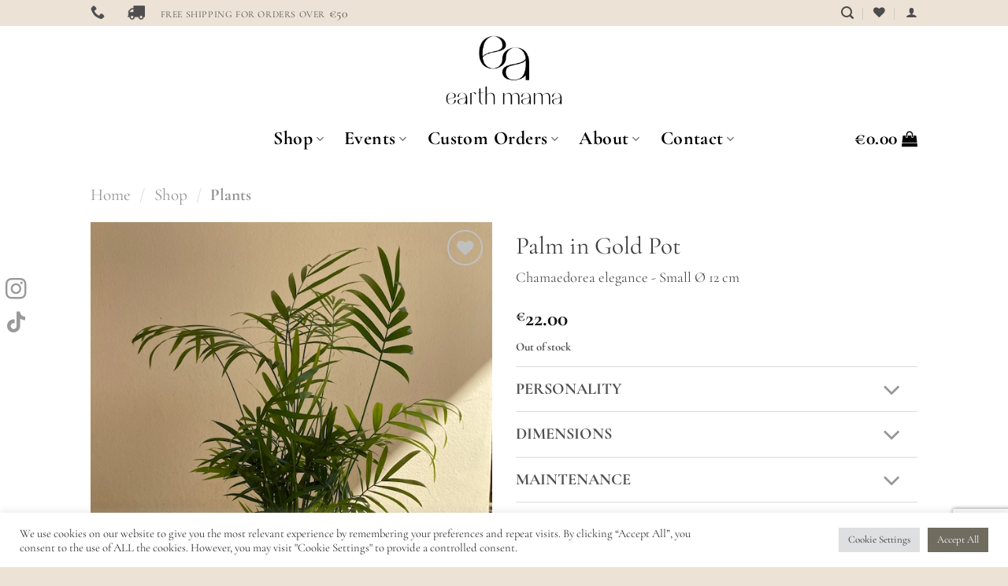

--- FILE ---
content_type: text/html; charset=UTF-8
request_url: https://earthmama.gr/shop/palm-in-gold-pot/
body_size: 27062
content:
<!DOCTYPE html><html lang="en-US" prefix="og: https://ogp.me/ns#" class="loading-site no-js"><head><meta charset="UTF-8" /><link rel="profile" href="http://gmpg.org/xfn/11" /><link rel="pingback" href="https://earthmama.gr/xmlrpc.php" /><link rel="preconnect" href="https://fonts.googleapis.com"><link rel="preconnect" href="https://fonts.gstatic.com" crossorigin><link rel="preload" href="https://earthmama.gr/wp-content/themes/flatsome/goofon/co3bmX5slCNuHLi8bLeY9MK7whWMhyjYqXtK.woff2" as="font" type="font/woff2" crossorigin=""><link rel="preload" href="https://earthmama.gr/wp-content/themes/flatsome/goofon/co3YmX5slCNuHLi8bLeY9MK7whWMhyjQEl5fvg-I.woff2" as="font" type="font/woff2" crossorigin=""> <style>@font-face {font-family: 'Cormorant Garamond';font-style: normal;font-weight: 400;font-display: swap;src: url(https://earthmama.gr/wp-content/themes/flatsome/goofon/co3bmX5slCNuHLi8bLeY9MK7whWMhyjYqXtK.woff2) format('woff2');unicode-range: U+0000-00FF, U+0131, U+0152-0153, U+02BB-02BC, U+02C6, U+02DA, U+02DC, U+0304, U+0308, U+0329, U+2000-206F, U+2074, U+20AC, U+2122, U+2191, U+2193, U+2212, U+2215, U+FEFF, U+FFFD;}@font-face {font-family: 'Cormorant Garamond';font-style: normal;font-weight: 700;font-display: swap;src: url(https://earthmama.gr/wp-content/themes/flatsome/goofon/co3YmX5slCNuHLi8bLeY9MK7whWMhyjQEl5fvg-I.woff2) format('woff2');unicode-range: U+0000-00FF, U+0131, U+0152-0153, U+02BB-02BC, U+02C6, U+02DA, U+02DC, U+0304, U+0308, U+0329, U+2000-206F, U+2074, U+20AC, U+2122, U+2191, U+2193, U+2212, U+2215, U+FEFF, U+FFFD;}body{font-size: 115%;}@media screen and (max-width: 549px){body{font-size: 116%;}}.nav > li > a {font-family: "Cormorant Garamond", sans-serif;}.mobile-sidebar-levels-2 .nav > li > ul > li > a {font-family: "Cormorant Garamond", sans-serif;}.nav > li > a,.mobile-sidebar-levels-2 .nav > li > ul > li > a {font-weight: 700;font-style: normal;}h1,h2,h3,h4,h5,h6,.heading-font, .off-canvas-center .nav-sidebar.nav-vertical > li > a{font-family: "Cormorant Garamond", sans-serif;}h1,h2,h3,h4,h5,h6,.heading-font,.banner h1,.banner h2 {font-weight: 400;font-style: normal;}.alt-font{font-family: "Cormorant Garamond", sans-serif;}.alt-font {font-weight: 400!important;font-style: normal!important;}</style> <script>document.documentElement.className = document.documentElement.className + ' yes-js js_active js'</script> <script>(function(html){html.className = html.className.replace(/\bno-js\b/,'js')})(document.documentElement);</script> <meta name="viewport" content="width=device-width, initial-scale=1" /><link media="all" href="https://earthmama.gr/wp-content/cache/autoptimize/css/autoptimize_974114e3e3abb2cc0d61ea081e99d22c.css" rel="stylesheet"><title>Palm in Gold Pot - Earthmama.gr</title><meta name="description" content="A super elegant plant, easy to look after, and as a plus it has excellent air purifying qualities! It has pretty feathered leaflets growing effortlessly on either side of the stem. A classic beaut!"/><meta name="robots" content="follow, index, max-snippet:-1, max-video-preview:-1, max-image-preview:large"/><link rel="canonical" href="https://earthmama.gr/shop/palm-in-gold-pot/" /><meta property="og:locale" content="en_US" /><meta property="og:type" content="product" /><meta property="og:title" content="Palm in Gold Pot - Earthmama.gr" /><meta property="og:description" content="A super elegant plant, easy to look after, and as a plus it has excellent air purifying qualities! It has pretty feathered leaflets growing effortlessly on either side of the stem. A classic beaut!" /><meta property="og:url" content="https://earthmama.gr/shop/palm-in-gold-pot/" /><meta property="og:site_name" content="Earthmama.gr" /><meta property="og:updated_time" content="2023-04-12T16:56:17+03:00" /><meta property="og:image" content="https://earthmama.gr/wp-content/uploads/2023/02/IMG_7993.jpg" /><meta property="og:image:secure_url" content="https://earthmama.gr/wp-content/uploads/2023/02/IMG_7993.jpg" /><meta property="og:image:width" content="600" /><meta property="og:image:height" content="800" /><meta property="og:image:alt" content="Palm in Gold Pot" /><meta property="og:image:type" content="image/jpeg" /><meta property="product:price:amount" content="22" /><meta property="product:price:currency" content="EUR" /><meta name="twitter:card" content="summary_large_image" /><meta name="twitter:title" content="Palm in Gold Pot - Earthmama.gr" /><meta name="twitter:description" content="A super elegant plant, easy to look after, and as a plus it has excellent air purifying qualities! It has pretty feathered leaflets growing effortlessly on either side of the stem. A classic beaut!" /><meta name="twitter:image" content="https://earthmama.gr/wp-content/uploads/2023/02/IMG_7993.jpg" /> <script type="application/ld+json" class="rank-math-schema">{"@context":"https://schema.org","@graph":[{"@type":"Place","@id":"https://earthmama.gr/#place","address":{"@type":"PostalAddress","streetAddress":"Alonion 42","addressLocality":"Kifisia","addressRegion":"Attica","postalCode":"145 62","addressCountry":"Greece"}},{"@type":"Organization","@id":"https://earthmama.gr/#organization","name":"EarthMama","url":"https://earthmama.gr","email":"info@earthmama.gr","address":{"@type":"PostalAddress","streetAddress":"Alonion 42","addressLocality":"Kifisia","addressRegion":"Attica","postalCode":"145 62","addressCountry":"Greece"},"logo":{"@type":"ImageObject","@id":"https://earthmama.gr/#logo","url":"https://earthmama.gr/wp-content/uploads/2021/02/earthmama-logo-letters.png","contentUrl":"https://earthmama.gr/wp-content/uploads/2021/02/earthmama-logo-letters.png","caption":"EarthMama","inLanguage":"en-US","width":"904","height":"539"},"contactPoint":[{"@type":"ContactPoint","telephone":"+30 2114234765","contactType":"customer support"}],"location":{"@id":"https://earthmama.gr/#place"}},{"@type":"WebSite","@id":"https://earthmama.gr/#website","url":"https://earthmama.gr","name":"EarthMama","publisher":{"@id":"https://earthmama.gr/#organization"},"inLanguage":"en-US"},{"@type":"ImageObject","@id":"https://earthmama.gr/wp-content/uploads/2023/02/IMG_7993.jpg","url":"https://earthmama.gr/wp-content/uploads/2023/02/IMG_7993.jpg","width":"600","height":"800","inLanguage":"en-US"},{"@type":"ItemPage","@id":"https://earthmama.gr/shop/palm-in-gold-pot/#webpage","url":"https://earthmama.gr/shop/palm-in-gold-pot/","name":"Palm in Gold Pot - Earthmama.gr","datePublished":"2023-02-13T21:16:54+03:00","dateModified":"2023-04-12T16:56:17+03:00","isPartOf":{"@id":"https://earthmama.gr/#website"},"primaryImageOfPage":{"@id":"https://earthmama.gr/wp-content/uploads/2023/02/IMG_7993.jpg"},"inLanguage":"en-US"},{"@type":"Product","name":"Palm in Gold Pot - Earthmama.gr","description":"A super elegant plant, easy to look after, and as a plus it has excellent air purifying qualities! It has pretty feathered leaflets growing effortlessly on either side of the stem. A classic beaut!","category":"Plants","mainEntityOfPage":{"@id":"https://earthmama.gr/shop/palm-in-gold-pot/#webpage"},"image":[{"@type":"ImageObject","url":"https://earthmama.gr/wp-content/uploads/2023/02/IMG_7993.jpg","height":"800","width":"600"},{"@type":"ImageObject","url":"https://earthmama.gr/wp-content/uploads/2023/02/IMG_7994.jpg","height":"800","width":"600"}],"offers":{"@type":"Offer","price":"22.00","priceCurrency":"EUR","priceValidUntil":"2027-12-31","availability":"https://schema.org/OutOfStock","itemCondition":"NewCondition","url":"https://earthmama.gr/shop/palm-in-gold-pot/","seller":{"@type":"Organization","@id":"https://earthmama.gr/","name":"EarthMama","url":"https://earthmama.gr","logo":"https://earthmama.gr/wp-content/uploads/2021/02/earthmama-logo-letters.png"},"priceSpecification":{"price":"22","priceCurrency":"EUR","valueAddedTaxIncluded":"true"}},"@id":"https://earthmama.gr/shop/palm-in-gold-pot/#richSnippet"}]}</script> <link rel='dns-prefetch' href='//code.jquery.com' /><link rel='prefetch' href='https://earthmama.gr/wp-content/themes/flatsome/assets/js/flatsome.js?ver=be4456ec53c49e21f6f3' /><link rel='prefetch' href='https://earthmama.gr/wp-content/themes/flatsome/assets/js/chunk.slider.js?ver=3.18.4' /><link rel='prefetch' href='https://earthmama.gr/wp-content/themes/flatsome/assets/js/chunk.popups.js?ver=3.18.4' /><link rel='prefetch' href='https://earthmama.gr/wp-content/themes/flatsome/assets/js/chunk.tooltips.js?ver=3.18.4' /><link rel='prefetch' href='https://earthmama.gr/wp-content/themes/flatsome/assets/js/woocommerce.js?ver=49415fe6a9266f32f1f2' /><link rel="alternate" title="oEmbed (JSON)" type="application/json+oembed" href="https://earthmama.gr/wp-json/oembed/1.0/embed?url=https%3A%2F%2Fearthmama.gr%2Fshop%2Fpalm-in-gold-pot%2F" /><link rel="alternate" title="oEmbed (XML)" type="text/xml+oembed" href="https://earthmama.gr/wp-json/oembed/1.0/embed?url=https%3A%2F%2Fearthmama.gr%2Fshop%2Fpalm-in-gold-pot%2F&#038;format=xml" /><style id='wp-img-auto-sizes-contain-inline-css' type='text/css'>img:is([sizes=auto i],[sizes^="auto," i]){contain-intrinsic-size:3000px 1500px}
/*# sourceURL=wp-img-auto-sizes-contain-inline-css */</style><style id='ywgc-frontend-inline-css' type='text/css'>.ywgc_apply_gift_card_button{
                        background-color:#448a85 !important;
                        color:#ffffff!important;
                    }
                    .ywgc_apply_gift_card_button:hover{
                        background-color:#4ac4aa!important;
                        color:#ffffff!important;
                    }
                    .ywgc_enter_code{
                        background-color:#ffffff;
                        color:#000000;
                    }
                    .ywgc_enter_code:hover{
                        background-color:#ffffff;
                        color: #000000;
                    }
                    .gift-cards-list button{
                        border: 1px solid #000000;
                    }
                    .selected_image_parent{
                        border: 2px dashed #000000 !important;
                    }
                    .ywgc-preset-image.selected_image_parent:after{
                        background-color: #000000;
                    }
                    .ywgc-predefined-amount-button.selected_button{
                        background-color: #000000;
                    }
                    .ywgc-on-sale-text{
                        color:#000000;
                    }
                    .ywgc-choose-image.ywgc-choose-template:hover{
                        background: rgba(0, 0, 0, 0.9);
                    }
                    .ywgc-choose-image.ywgc-choose-template{
                        background: rgba(0, 0, 0, 0.8);
                    }
                    .ui-datepicker a.ui-state-active, .ui-datepicker a.ui-state-hover {
                        background:#000000 !important;
                        color: white;
                    }
                    .ywgc-form-preview-separator{
                        background-color: #000000;
                    }
                    .ywgc-form-preview-amount{
                        color: #000000;
                    }
                    #ywgc-manual-amount{
                        border: 1px solid #000000;
                    }
                    .ywgc-template-categories a:hover,
                    .ywgc-template-categories a.ywgc-category-selected{
                        color: #000000;
                    }
                    .ywgc-design-list-modal .ywgc-preset-image:before {
                        background-color: #000000;
                    }
                    .ywgc-custom-upload-container-modal .ywgc-custom-design-modal-preview-close {
                        background-color: #000000;
                    }
           
/*# sourceURL=ywgc-frontend-inline-css */</style><link rel='stylesheet' id='jquery-ui-css-css' href='//code.jquery.com/ui/1.13.1/themes/smoothness/jquery-ui.css?ver=1' type='text/css' media='all' /><link rel='stylesheet' id='dashicons-css' href='https://earthmama.gr/wp-includes/css/dashicons.min.css?ver=6.9' type='text/css' media='all' /><style id='dashicons-inline-css' type='text/css'>[data-font="Dashicons"]:before {font-family: 'Dashicons' !important;content: attr(data-icon) !important;speak: none !important;font-weight: normal !important;font-variant: normal !important;text-transform: none !important;line-height: 1 !important;font-style: normal !important;-webkit-font-smoothing: antialiased !important;-moz-osx-font-smoothing: grayscale !important;}
/*# sourceURL=dashicons-inline-css */</style><style id='flatsome-main-inline-css' type='text/css'>@font-face {
				font-family: "fl-icons";
				font-display: block;
				src: url(https://earthmama.gr/wp-content/themes/flatsome/assets/css/icons/fl-icons.eot?v=3.18.4);
				src:
					url(https://earthmama.gr/wp-content/themes/flatsome/assets/css/icons/fl-icons.eot#iefix?v=3.18.4) format("embedded-opentype"),
					url(https://earthmama.gr/wp-content/themes/flatsome/assets/css/icons/fl-icons.woff2?v=3.18.4) format("woff2"),
					url(https://earthmama.gr/wp-content/themes/flatsome/assets/css/icons/fl-icons.ttf?v=3.18.4) format("truetype"),
					url(https://earthmama.gr/wp-content/themes/flatsome/assets/css/icons/fl-icons.woff?v=3.18.4) format("woff"),
					url(https://earthmama.gr/wp-content/themes/flatsome/assets/css/icons/fl-icons.svg?v=3.18.4#fl-icons) format("svg");
			}
/*# sourceURL=flatsome-main-inline-css */</style> <script type="text/javascript" src="https://earthmama.gr/wp-includes/js/jquery/jquery.min.js?ver=3.7.1" id="jquery-core-js"></script> <script type="text/javascript" id="cookie-law-info-js-extra">var Cli_Data = {"nn_cookie_ids":[],"cookielist":[],"non_necessary_cookies":{"functional":["",""],"analytics":["",""]},"ccpaEnabled":"","ccpaRegionBased":"","ccpaBarEnabled":"","strictlyEnabled":["necessary","obligatoire"],"ccpaType":"gdpr","js_blocking":"1","custom_integration":"","triggerDomRefresh":"","secure_cookies":""};
var cli_cookiebar_settings = {"animate_speed_hide":"500","animate_speed_show":"500","background":"#FFF","border":"#b1a6a6c2","border_on":"","button_1_button_colour":"#716c60","button_1_button_hover":"#5a564d","button_1_link_colour":"#fff","button_1_as_button":"1","button_1_new_win":"","button_2_button_colour":"#333","button_2_button_hover":"#292929","button_2_link_colour":"#444","button_2_as_button":"","button_2_hidebar":"","button_3_button_colour":"#dedfe0","button_3_button_hover":"#b2b2b3","button_3_link_colour":"#333333","button_3_as_button":"1","button_3_new_win":"","button_4_button_colour":"#dedfe0","button_4_button_hover":"#b2b2b3","button_4_link_colour":"#333333","button_4_as_button":"1","button_7_button_colour":"#716c60","button_7_button_hover":"#5a564d","button_7_link_colour":"#fff","button_7_as_button":"1","button_7_new_win":"","font_family":"inherit","header_fix":"","notify_animate_hide":"1","notify_animate_show":"","notify_div_id":"#cookie-law-info-bar","notify_position_horizontal":"left","notify_position_vertical":"bottom","scroll_close":"","scroll_close_reload":"","accept_close_reload":"1","reject_close_reload":"","showagain_tab":"","showagain_background":"#fff","showagain_border":"#000","showagain_div_id":"#cookie-law-info-again","showagain_x_position":"20px","text":"#333333","show_once_yn":"","show_once":"10000","logging_on":"","as_popup":"","popup_overlay":"1","bar_heading_text":"","cookie_bar_as":"banner","popup_showagain_position":"bottom-right","widget_position":"left"};
var log_object = {"ajax_url":"https://earthmama.gr/wp-admin/admin-ajax.php"};
//# sourceURL=cookie-law-info-js-extra</script> <script type="text/javascript" id="wc-add-to-cart-js-extra">var wc_add_to_cart_params = {"ajax_url":"/wp-admin/admin-ajax.php","wc_ajax_url":"/?wc-ajax=%%endpoint%%","i18n_view_cart":"View cart","cart_url":"https://earthmama.gr/cart/","is_cart":"","cart_redirect_after_add":"no"};
//# sourceURL=wc-add-to-cart-js-extra</script> <script type="text/javascript" id="wc-single-product-js-extra">var wc_single_product_params = {"i18n_required_rating_text":"Please select a rating","review_rating_required":"yes","flexslider":{"rtl":false,"animation":"slide","smoothHeight":true,"directionNav":false,"controlNav":"thumbnails","slideshow":false,"animationSpeed":500,"animationLoop":false,"allowOneSlide":false},"zoom_enabled":"","zoom_options":[],"photoswipe_enabled":"1","photoswipe_options":{"shareEl":false,"closeOnScroll":false,"history":false,"hideAnimationDuration":0,"showAnimationDuration":0},"flexslider_enabled":""};
//# sourceURL=wc-single-product-js-extra</script>  <script type="text/plain" data-cli-class="cli-blocker-script"  data-cli-script-type="analytics" data-cli-block="true"  data-cli-element-position="head" async src="https://www.googletagmanager.com/gtag/js?id=G-BX6R3R5M7T"></script> <script type="text/plain" data-cli-class="cli-blocker-script"  data-cli-script-type="analytics" data-cli-block="true"  data-cli-element-position="head">window.dataLayer = window.dataLayer || [];
  function gtag(){dataLayer.push(arguments);}
  gtag('js', new Date());

  gtag('config', 'G-BX6R3R5M7T');</script><style>.bg{opacity: 0; transition: opacity 1s; -webkit-transition: opacity 1s;} .bg-loaded{opacity: 1;}</style><meta name="facebook-domain-verification" content="w1azkobq3d4ot0g7tb3adoxn3v12wl" /><link rel="icon" href="https://earthmama.gr/wp-content/uploads/2021/03/cropped-earthmama-website-favicon-new-32x32.png" sizes="32x32" /><link rel="icon" href="https://earthmama.gr/wp-content/uploads/2021/03/cropped-earthmama-website-favicon-new-192x192.png" sizes="192x192" /><link rel="apple-touch-icon" href="https://earthmama.gr/wp-content/uploads/2021/03/cropped-earthmama-website-favicon-new-180x180.png" /><meta name="msapplication-TileImage" content="https://earthmama.gr/wp-content/uploads/2021/03/cropped-earthmama-website-favicon-new-270x270.png" /><style id="custom-css" type="text/css">:root {--primary-color: #ece3d6;--fs-color-primary: #ece3d6;--fs-color-secondary: #ece3d6;--fs-color-success: #7a9c59;--fs-color-alert: #b20000;--fs-experimental-link-color: #334862;--fs-experimental-link-color-hover: #111;}.tooltipster-base {--tooltip-color: #fff;--tooltip-bg-color: #000;}.off-canvas-right .mfp-content, .off-canvas-left .mfp-content {--drawer-width: 300px;}.off-canvas .mfp-content.off-canvas-cart {--drawer-width: 360px;}.header-main{height: 112px}#logo img{max-height: 112px}#logo{width:245px;}#logo img{padding:12px 0;}.header-bottom{min-height: 10px}.header-top{min-height: 30px}.transparent .header-main{height: 90px}.transparent #logo img{max-height: 90px}.has-transparent + .page-title:first-of-type,.has-transparent + #main > .page-title,.has-transparent + #main > div > .page-title,.has-transparent + #main .page-header-wrapper:first-of-type .page-title{padding-top: 170px;}.header.show-on-scroll,.stuck .header-main{height:70px!important}.stuck #logo img{max-height: 70px!important}.header-bg-color {background-color: rgba(255,255,255,0.9)}.header-bottom {background-color: #ffffff}.top-bar-nav > li > a{line-height: 16px }.header-wrapper:not(.stuck) .header-main .header-nav{margin-top: 50px }.stuck .header-main .nav > li > a{line-height: 50px }.header-bottom-nav > li > a{line-height: 42px }@media (max-width: 549px) {.header-main{height: 70px}#logo img{max-height: 70px}}.nav-dropdown-has-arrow.nav-dropdown-has-border li.has-dropdown:before{border-bottom-color: #dddddd;}.nav .nav-dropdown{border-color: #dddddd }.nav-dropdown{border-radius:10px}.nav-dropdown{font-size:120%}.header-top{background-color:#ece3d6!important;}body{color: #4f4f4f}h1,h2,h3,h4,h5,h6,.heading-font{color: #3d3d3d;}.breadcrumbs{text-transform: none;}.nav > li > a, .links > li > a{text-transform: none;}.section-title span{text-transform: none;}h3.widget-title,span.widget-title{text-transform: none;}.header:not(.transparent) .top-bar-nav > li > a {color: #4c4c4c;}.header:not(.transparent) .top-bar-nav.nav > li > a:hover,.header:not(.transparent) .top-bar-nav.nav > li.active > a,.header:not(.transparent) .top-bar-nav.nav > li.current > a,.header:not(.transparent) .top-bar-nav.nav > li > a.active,.header:not(.transparent) .top-bar-nav.nav > li > a.current{color: #0a0a0a;}.top-bar-nav.nav-line-bottom > li > a:before,.top-bar-nav.nav-line-grow > li > a:before,.top-bar-nav.nav-line > li > a:before,.top-bar-nav.nav-box > li > a:hover,.top-bar-nav.nav-box > li.active > a,.top-bar-nav.nav-pills > li > a:hover,.top-bar-nav.nav-pills > li.active > a{color:#FFF!important;background-color: #0a0a0a;}.header:not(.transparent) .header-nav-main.nav > li > a {color: #2b2b2b;}.header:not(.transparent) .header-bottom-nav.nav > li > a{color: #000000;}.header:not(.transparent) .header-bottom-nav.nav > li > a:hover,.header:not(.transparent) .header-bottom-nav.nav > li.active > a,.header:not(.transparent) .header-bottom-nav.nav > li.current > a,.header:not(.transparent) .header-bottom-nav.nav > li > a.active,.header:not(.transparent) .header-bottom-nav.nav > li > a.current{color: #d5c4ae;}.header-bottom-nav.nav-line-bottom > li > a:before,.header-bottom-nav.nav-line-grow > li > a:before,.header-bottom-nav.nav-line > li > a:before,.header-bottom-nav.nav-box > li > a:hover,.header-bottom-nav.nav-box > li.active > a,.header-bottom-nav.nav-pills > li > a:hover,.header-bottom-nav.nav-pills > li.active > a{color:#FFF!important;background-color: #d5c4ae;}.shop-page-title.featured-title .title-overlay{background-color: #ece3d6;}.current .breadcrumb-step, [data-icon-label]:after, .button#place_order,.button.checkout,.checkout-button,.single_add_to_cart_button.button, .sticky-add-to-cart-select-options-button{background-color: #c9a088!important }.has-equal-box-heights .box-image {padding-top: 125%;}@media screen and (min-width: 550px){.products .box-vertical .box-image{min-width: 0px!important;width: 0px!important;}}.header-main .social-icons,.header-main .cart-icon strong,.header-main .menu-title,.header-main .header-button > .button.is-outline,.header-main .nav > li > a > i:not(.icon-angle-down){color: #000000!important;}.header-main .header-button > .button.is-outline,.header-main .cart-icon strong:after,.header-main .cart-icon strong{border-color: #000000!important;}.header-main .header-button > .button:not(.is-outline){background-color: #000000!important;}.header-main .current-dropdown .cart-icon strong,.header-main .header-button > .button:hover,.header-main .header-button > .button:hover i,.header-main .header-button > .button:hover span{color:#FFF!important;}.header-main .menu-title:hover,.header-main .social-icons a:hover,.header-main .header-button > .button.is-outline:hover,.header-main .nav > li > a:hover > i:not(.icon-angle-down){color: #000000!important;}.header-main .current-dropdown .cart-icon strong,.header-main .header-button > .button:hover{background-color: #000000!important;}.header-main .current-dropdown .cart-icon strong:after,.header-main .current-dropdown .cart-icon strong,.header-main .header-button > .button:hover{border-color: #000000!important;}.footer-2{background-color: #ece3d6}.absolute-footer, html{background-color: #ece3d6}.page-title-small + main .product-container > .row{padding-top:0;}.nav-vertical-fly-out > li + li {border-top-width: 1px; border-top-style: solid;}.label-new.menu-item > a:after{content:"New";}.label-hot.menu-item > a:after{content:"Hot";}.label-sale.menu-item > a:after{content:"Sale";}.label-popular.menu-item > a:after{content:"Popular";}</style><style type="text/css" id="wp-custom-css">@media only screen and (min-width: 850px){
.large-10 {
    max-width: 100%!important;
    -ms-flex-preferred-size: 100%!important;
    flex-basis: 100%!important;
}
	.footer .row.large-columns-3{
		justify-content:center;
	}

.row.large-columns-3{
	display: flex!important;
	align-items: stretch;
}
.col.post-item{
	position: relative!important;
    left: auto!important;
    top: auto!important;
}
}/**/
.footer-secondary .footer-text{
	display:block;
}
.footer-secondary .payment-icons{
	margin:10px 0px;
}
#menu-item-2060{
	padding-left:5px;
}
#resultMessage{
	font-size:16px;
	font-weight:700;
}
.product-main .product-images .top.right.show-on-hover, .product-small.box .top.right.show-on-hover{
	opacity:1;
}</style><style id="kirki-inline-styles"></style></head><body class="wp-singular product-template-default single single-product postid-3714 wp-theme-flatsome wp-child-theme-flatsome-child theme-flatsome woocommerce woocommerce-page woocommerce-no-js lightbox nav-dropdown-has-shadow nav-dropdown-has-border"> <a class="skip-link screen-reader-text" href="#main">Skip to content</a><div id="wrapper"><header id="header" class="header has-sticky sticky-fade"><div class="header-wrapper"><div id="top-bar" class="header-top hide-for-sticky"><div class="flex-row container"><div class="flex-col hide-for-medium flex-left"><ul class="nav nav-left medium-nav-center nav-small  nav-divided"><li class="html custom html_nav_position_text_top"><div class="tooltipkass" style="font-size: 1.5em!important;"><i class="icon-phone" style="font-size:18px;"> </i>   <span class="tooltiptextkass"> Need help? <br>Give us a ring!<br> <a href="tel:+30 2114234765"> +30 2114234765<br><a href="tel:+30 694 77010 99">+30 694 77010 99</a> </span></div></li><li class="html custom html_top_right_text"><div class="tooltipkasstruck" style="font-size: 1.5em!important;"><i class="icon-truck" style="font-size:18px;"> </i> <span class="tooltiptextkasstruck"><p style="margin-bottom:10px;font-weight:bold;">Carefully hand-delivered</p><p style="margin-bottom:10px;"> Put your mind at ease, we hand-deliver everything with love.</p><p style="margin-bottom:10px;"> We are very conscious and mindful about the way we do our deliveries. We have carefully selected the areas we can deliver, and always looking to expand. Handling of plants and flowers on the road requires considerable finesse.<p style="margin-bottom:10px;"> We hand-pick and hand-deliver everything with love. We have set days we deliver to minimise carbon emissions and this is why we can’t offer delivery time slots. This also means we have fewer vans on the road, and we can keep the delivery charge low.</p></div></li><li class="html custom html_topbar_left"><p class="uppercase"style="font-size:12px;">Free shipping for orders over<span style="font-size:130%;"> €50 </span></p></li></ul></div><div class="flex-col hide-for-medium flex-center"><ul class="nav nav-center nav-small  nav-divided"></ul></div><div class="flex-col hide-for-medium flex-right"><ul class="nav top-bar-nav nav-right nav-small  nav-divided"><li class="header-search header-search-lightbox has-icon"> <a href="#search-lightbox" aria-label="Search" data-open="#search-lightbox" data-focus="input.search-field"
 class="is-small"> <i class="icon-search" style="font-size:16px;" ></i></a><div id="search-lightbox" class="mfp-hide dark text-center"><div class="searchform-wrapper ux-search-box relative form-flat is-large"><form role="search" method="get" class="searchform" action="https://earthmama.gr/"><div class="flex-row relative"><div class="flex-col flex-grow"> <label class="screen-reader-text" for="woocommerce-product-search-field-0">Search for:</label> <input type="search" id="woocommerce-product-search-field-0" class="search-field mb-0" placeholder="Search" value="" name="s" /> <input type="hidden" name="post_type" value="product" /></div><div class="flex-col"> <button type="submit" value="Search" class="ux-search-submit submit-button secondary button  icon mb-0" aria-label="Submit"> <i class="icon-search" ></i> </button></div></div><div class="live-search-results text-left z-top"></div></form></div></div></li><li class="header-wishlist-icon"> <a href="https://earthmama.gr/my-account/wishlist/" class="wishlist-link is-small"> <i class="wishlist-icon icon-heart"
 > </i> </a></li><li class="account-item has-icon
 "
> <a href="https://earthmama.gr/my-account/"
 class="nav-top-link nav-top-not-logged-in is-small"
 data-open="#login-form-popup"  > <i class="icon-user" ></i> </a></li></ul></div><div class="flex-col show-for-medium flex-grow"><ul class="nav nav-center nav-small mobile-nav  nav-divided"><li class="html custom html_nav_position_text_top"><div class="tooltipkass" style="font-size: 1.5em!important;"><i class="icon-phone" style="font-size:18px;"> </i>   <span class="tooltiptextkass"> Need help? <br>Give us a ring!<br> <a href="tel:+30 2114234765"> +30 2114234765<br><a href="tel:+30 694 77010 99">+30 694 77010 99</a> </span></div></li><li class="html custom html_top_right_text"><div class="tooltipkasstruck" style="font-size: 1.5em!important;"><i class="icon-truck" style="font-size:18px;"> </i> <span class="tooltiptextkasstruck"><p style="margin-bottom:10px;font-weight:bold;">Carefully hand-delivered</p><p style="margin-bottom:10px;"> Put your mind at ease, we hand-deliver everything with love.</p><p style="margin-bottom:10px;"> We are very conscious and mindful about the way we do our deliveries. We have carefully selected the areas we can deliver, and always looking to expand. Handling of plants and flowers on the road requires considerable finesse.<p style="margin-bottom:10px;"> We hand-pick and hand-deliver everything with love. We have set days we deliver to minimise carbon emissions and this is why we can’t offer delivery time slots. This also means we have fewer vans on the road, and we can keep the delivery charge low.</p></div></li><li class="html custom html_topbar_left"><p class="uppercase"style="font-size:12px;">Free shipping for orders over<span style="font-size:130%;"> €50 </span></p></li></ul></div></div></div><div id="masthead" class="header-main show-logo-center"><div class="header-inner flex-row container logo-center medium-logo-center" role="navigation"><div id="logo" class="flex-col logo"> <a href="https://earthmama.gr/" title="Earthmama.gr" rel="home"> <img width="245" height="112" src="https://earthmama.gr/wp-content/uploads/2021/02/earthmama-logo-letters.png" class="header_logo header-logo" alt="Earthmama.gr"/><img  width="245" height="112" src="https://earthmama.gr/wp-content/uploads/2021/02/earthmama-logo-letters.png" class="header-logo-dark" alt="Earthmama.gr"/></a></div><div class="flex-col show-for-medium flex-left"><ul class="mobile-nav nav nav-left "><li class="nav-icon has-icon"> <a href="#" data-open="#main-menu" data-pos="left" data-bg="main-menu-overlay" data-color="" class="is-small" aria-label="Menu" aria-controls="main-menu" aria-expanded="false"> <i class="icon-menu" ></i> </a></li></ul></div><div class="flex-col hide-for-medium flex-left
 "><ul class="header-nav header-nav-main nav nav-left  nav-divided nav-size-large nav-spacing-large" ></ul></div><div class="flex-col hide-for-medium flex-right"><ul class="header-nav header-nav-main nav nav-right  nav-divided nav-size-large nav-spacing-large"></ul></div><div class="flex-col show-for-medium flex-right"><ul class="mobile-nav nav nav-right "><li class="cart-item has-icon"> <a href="https://earthmama.gr/cart/" class="header-cart-link is-small off-canvas-toggle nav-top-link" title="Cart" data-open="#cart-popup" data-class="off-canvas-cart" data-pos="right" > <i class="icon-shopping-bag"
 data-icon-label="0"> </i> </a></li></ul></div></div><div class="container"><div class="top-divider full-width"></div></div></div><div id="wide-nav" class="header-bottom wide-nav flex-has-center hide-for-medium"><div class="flex-row container"><div class="flex-col hide-for-medium flex-left"><ul class="nav header-nav header-bottom-nav nav-left  nav-size-xlarge nav-spacing-xlarge nav-uppercase"></ul></div><div class="flex-col hide-for-medium flex-center"><ul class="nav header-nav header-bottom-nav nav-center  nav-size-xlarge nav-spacing-xlarge nav-uppercase"><li id="menu-item-231" class="menu-item menu-item-type-post_type menu-item-object-page menu-item-has-children current_page_parent menu-item-231 menu-item-design-default has-dropdown"><a href="https://earthmama.gr/shop/" class="nav-top-link" aria-expanded="false" aria-haspopup="menu">Shop<i class="icon-angle-down" ></i></a><ul class="sub-menu nav-dropdown nav-dropdown-bold"><li id="menu-item-4240" class="menu-item menu-item-type-taxonomy menu-item-object-product_cat menu-item-4240"><a href="https://earthmama.gr/product-category/flowers/">Flowers</a></li><li id="menu-item-836" class="menu-item menu-item-type-taxonomy menu-item-object-product_cat current-product-ancestor current-menu-parent current-product-parent menu-item-836 active"><a href="https://earthmama.gr/product-category/fyta/">Plants</a></li><li id="menu-item-3452" class="menu-item menu-item-type-taxonomy menu-item-object-product_cat menu-item-3452"><a href="https://earthmama.gr/product-category/workshops/">Workshops</a></li><li id="menu-item-1099" class="menu-item menu-item-type-taxonomy menu-item-object-product_cat menu-item-1099"><a href="https://earthmama.gr/product-category/gift-sets/">Gifts &#038; Objects</a></li></ul></li><li id="menu-item-886" class="menu-item menu-item-type-post_type menu-item-object-page menu-item-has-children menu-item-886 menu-item-design-custom-size has-dropdown"><a href="https://earthmama.gr/services/" class="nav-top-link" aria-expanded="false" aria-haspopup="menu">Events<i class="icon-angle-down" ></i></a><style>#menu-item-886 > .nav-dropdown {width: 300px;}</style><ul class="sub-menu nav-dropdown nav-dropdown-bold"><li id="menu-item-1164" class="menu-item menu-item-type-custom menu-item-object-custom menu-item-1164"><a href="https://earthmama.gr/services/#wed">Weddings &#038; Baptisms</a></li><li id="menu-item-1165" class="menu-item menu-item-type-custom menu-item-object-custom menu-item-1165"><a href="https://earthmama.gr/services/#smallscaleevents">Small Scale Events</a></li><li id="menu-item-1677" class="menu-item menu-item-type-custom menu-item-object-custom menu-item-1677"><a href="https://earthmama.gr/services/#brandevents">Brand Events</a></li></ul></li><li id="menu-item-4234" class="menu-item menu-item-type-post_type menu-item-object-page menu-item-has-children menu-item-4234 menu-item-design-default has-dropdown"><a href="https://earthmama.gr/custom-orders/" class="nav-top-link" aria-expanded="false" aria-haspopup="menu">Custom Orders<i class="icon-angle-down" ></i></a><ul class="sub-menu nav-dropdown nav-dropdown-bold"><li id="menu-item-4229" class="menu-item menu-item-type-custom menu-item-object-custom menu-item-4229"><a href="/custom-orders/#greenup">Green up your space</a></li><li id="menu-item-4228" class="menu-item menu-item-type-custom menu-item-object-custom menu-item-4228"><a href="/custom-orders/#shopdecor">Shop decor</a></li><li id="menu-item-4227" class="menu-item menu-item-type-custom menu-item-object-custom menu-item-4227"><a href="/custom-orders/#corporategifts">Corporate Gifts</a></li></ul></li><li id="menu-item-937" class="menu-item menu-item-type-post_type menu-item-object-page menu-item-has-children menu-item-937 menu-item-design-default has-dropdown"><a href="https://earthmama.gr/about/" class="nav-top-link" aria-expanded="false" aria-haspopup="menu">About<i class="icon-angle-down" ></i></a><ul class="sub-menu nav-dropdown nav-dropdown-bold"><li id="menu-item-1765" class="menu-item menu-item-type-custom menu-item-object-custom menu-item-1765"><a href="https://earthmama.gr/about/#ourstory">Our Story</a></li><li id="menu-item-1767" class="menu-item menu-item-type-custom menu-item-object-custom menu-item-1767"><a href="https://earthmama.gr/about/#aboutus">About Us</a></li><li id="menu-item-1766" class="menu-item menu-item-type-custom menu-item-object-custom menu-item-1766"><a href="https://earthmama.gr/about/#ourmission">Our Mission</a></li><li id="menu-item-1768" class="menu-item menu-item-type-custom menu-item-object-custom menu-item-1768"><a href="https://earthmama.gr/about/#delivery">Delivery</a></li></ul></li><li id="menu-item-938" class="menu-item menu-item-type-post_type menu-item-object-page menu-item-has-children menu-item-938 menu-item-design-default has-dropdown"><a href="https://earthmama.gr/contact/" class="nav-top-link" aria-expanded="false" aria-haspopup="menu">Contact<i class="icon-angle-down" ></i></a><ul class="sub-menu nav-dropdown nav-dropdown-bold"><li id="menu-item-1810" class="menu-item menu-item-type-custom menu-item-object-custom menu-item-1810"><a href="https://earthmama.gr/contact/#letstalk">Let&#8217;s Talk</a></li><li id="menu-item-1811" class="menu-item menu-item-type-custom menu-item-object-custom menu-item-1811"><a href="https://earthmama.gr/contact/#ourstore">Our Store</a></li><li id="menu-item-3378" class="menu-item menu-item-type-custom menu-item-object-custom menu-item-3378"><a href="/contact/#findus">Find Us</a></li><li id="menu-item-3376" class="menu-item menu-item-type-custom menu-item-object-custom menu-item-3376"><a href="/contact/#collaborations">Collaborations</a></li></ul></li></ul></div><div class="flex-col hide-for-medium flex-right flex-grow"><ul class="nav header-nav header-bottom-nav nav-right  nav-size-xlarge nav-spacing-xlarge nav-uppercase"><li class="cart-item has-icon"> <a href="https://earthmama.gr/cart/" class="header-cart-link is-small off-canvas-toggle nav-top-link" title="Cart" data-open="#cart-popup" data-class="off-canvas-cart" data-pos="right" > <span class="header-cart-title"> <span class="cart-price"><span class="woocommerce-Price-amount amount"><bdi><span class="woocommerce-Price-currencySymbol">&euro;</span>0.00</bdi></span></span> </span> <i class="icon-shopping-bag"
 data-icon-label="0"> </i> </a><div id="cart-popup" class="mfp-hide"><div class="cart-popup-inner inner-padding cart-popup-inner--sticky"><div class="cart-popup-title text-center"> <span class="heading-font uppercase">Cart</span><div class="is-divider"></div></div><div class="widget woocommerce widget_shopping_cart"><div class="widget_shopping_cart_content"></div></div><div class="payment-icons inline-block"><div class="payment-icon"><svg version="1.1" xmlns="http://www.w3.org/2000/svg" xmlns:xlink="http://www.w3.org/1999/xlink"  viewBox="0 0 64 32"> <path d="M42.667-0c-4.099 0-7.836 1.543-10.667 4.077-2.831-2.534-6.568-4.077-10.667-4.077-8.836 0-16 7.163-16 16s7.164 16 16 16c4.099 0 7.835-1.543 10.667-4.077 2.831 2.534 6.568 4.077 10.667 4.077 8.837 0 16-7.163 16-16s-7.163-16-16-16zM11.934 19.828l0.924-5.809-2.112 5.809h-1.188v-5.809l-1.056 5.809h-1.584l1.32-7.657h2.376v4.753l1.716-4.753h2.508l-1.32 7.657h-1.585zM19.327 18.244c-0.088 0.528-0.178 0.924-0.264 1.188v0.396h-1.32v-0.66c-0.353 0.528-0.924 0.792-1.716 0.792-0.442 0-0.792-0.132-1.056-0.396-0.264-0.351-0.396-0.792-0.396-1.32 0-0.792 0.218-1.364 0.66-1.716 0.614-0.44 1.364-0.66 2.244-0.66h0.66v-0.396c0-0.351-0.353-0.528-1.056-0.528-0.442 0-1.012 0.088-1.716 0.264 0.086-0.351 0.175-0.792 0.264-1.32 0.703-0.264 1.32-0.396 1.848-0.396 1.496 0 2.244 0.616 2.244 1.848 0 0.353-0.046 0.749-0.132 1.188-0.089 0.616-0.179 1.188-0.264 1.716zM24.079 15.076c-0.264-0.086-0.66-0.132-1.188-0.132s-0.792 0.177-0.792 0.528c0 0.177 0.044 0.31 0.132 0.396l0.528 0.264c0.792 0.442 1.188 1.012 1.188 1.716 0 1.409-0.838 2.112-2.508 2.112-0.792 0-1.366-0.044-1.716-0.132 0.086-0.351 0.175-0.836 0.264-1.452 0.703 0.177 1.188 0.264 1.452 0.264 0.614 0 0.924-0.175 0.924-0.528 0-0.175-0.046-0.308-0.132-0.396-0.178-0.175-0.396-0.308-0.66-0.396-0.792-0.351-1.188-0.924-1.188-1.716 0-1.407 0.792-2.112 2.376-2.112 0.792 0 1.32 0.045 1.584 0.132l-0.265 1.451zM27.512 15.208h-0.924c0 0.442-0.046 0.838-0.132 1.188 0 0.088-0.022 0.264-0.066 0.528-0.046 0.264-0.112 0.442-0.198 0.528v0.528c0 0.353 0.175 0.528 0.528 0.528 0.175 0 0.35-0.044 0.528-0.132l-0.264 1.452c-0.264 0.088-0.66 0.132-1.188 0.132-0.881 0-1.32-0.44-1.32-1.32 0-0.528 0.086-1.099 0.264-1.716l0.66-4.225h1.584l-0.132 0.924h0.792l-0.132 1.585zM32.66 17.32h-3.3c0 0.442 0.086 0.749 0.264 0.924 0.264 0.264 0.66 0.396 1.188 0.396s1.1-0.175 1.716-0.528l-0.264 1.584c-0.442 0.177-1.012 0.264-1.716 0.264-1.848 0-2.772-0.924-2.772-2.773 0-1.142 0.264-2.024 0.792-2.64 0.528-0.703 1.188-1.056 1.98-1.056 0.703 0 1.274 0.22 1.716 0.66 0.35 0.353 0.528 0.881 0.528 1.584 0.001 0.617-0.046 1.145-0.132 1.585zM35.3 16.132c-0.264 0.97-0.484 2.201-0.66 3.697h-1.716l0.132-0.396c0.35-2.463 0.614-4.4 0.792-5.809h1.584l-0.132 0.924c0.264-0.44 0.528-0.703 0.792-0.792 0.264-0.264 0.528-0.308 0.792-0.132-0.088 0.088-0.31 0.706-0.66 1.848-0.353-0.086-0.661 0.132-0.925 0.66zM41.241 19.697c-0.353 0.177-0.838 0.264-1.452 0.264-0.881 0-1.584-0.308-2.112-0.924-0.528-0.528-0.792-1.32-0.792-2.376 0-1.32 0.35-2.42 1.056-3.3 0.614-0.879 1.496-1.32 2.64-1.32 0.44 0 1.056 0.132 1.848 0.396l-0.264 1.584c-0.528-0.264-1.012-0.396-1.452-0.396-0.707 0-1.235 0.264-1.584 0.792-0.353 0.442-0.528 1.144-0.528 2.112 0 0.616 0.132 1.056 0.396 1.32 0.264 0.353 0.614 0.528 1.056 0.528 0.44 0 0.924-0.132 1.452-0.396l-0.264 1.717zM47.115 15.868c-0.046 0.264-0.066 0.484-0.066 0.66-0.088 0.442-0.178 1.035-0.264 1.782-0.088 0.749-0.178 1.254-0.264 1.518h-1.32v-0.66c-0.353 0.528-0.924 0.792-1.716 0.792-0.442 0-0.792-0.132-1.056-0.396-0.264-0.351-0.396-0.792-0.396-1.32 0-0.792 0.218-1.364 0.66-1.716 0.614-0.44 1.32-0.66 2.112-0.66h0.66c0.086-0.086 0.132-0.218 0.132-0.396 0-0.351-0.353-0.528-1.056-0.528-0.442 0-1.012 0.088-1.716 0.264 0-0.351 0.086-0.792 0.264-1.32 0.703-0.264 1.32-0.396 1.848-0.396 1.496 0 2.245 0.616 2.245 1.848 0.001 0.089-0.021 0.264-0.065 0.529zM49.69 16.132c-0.178 0.528-0.396 1.762-0.66 3.697h-1.716l0.132-0.396c0.35-1.935 0.614-3.872 0.792-5.809h1.584c0 0.353-0.046 0.66-0.132 0.924 0.264-0.44 0.528-0.703 0.792-0.792 0.35-0.175 0.614-0.218 0.792-0.132-0.353 0.442-0.574 1.056-0.66 1.848-0.353-0.086-0.66 0.132-0.925 0.66zM54.178 19.828l0.132-0.528c-0.353 0.442-0.838 0.66-1.452 0.66-0.707 0-1.188-0.218-1.452-0.66-0.442-0.614-0.66-1.232-0.66-1.848 0-1.142 0.308-2.067 0.924-2.773 0.44-0.703 1.056-1.056 1.848-1.056 0.528 0 1.056 0.264 1.584 0.792l0.264-2.244h1.716l-1.32 7.657h-1.585zM16.159 17.98c0 0.442 0.175 0.66 0.528 0.66 0.35 0 0.614-0.132 0.792-0.396 0.264-0.264 0.396-0.66 0.396-1.188h-0.397c-0.881 0-1.32 0.31-1.32 0.924zM31.076 15.076c-0.088 0-0.178-0.043-0.264-0.132h-0.264c-0.528 0-0.881 0.353-1.056 1.056h1.848v-0.396l-0.132-0.264c-0.001-0.086-0.047-0.175-0.133-0.264zM43.617 17.98c0 0.442 0.175 0.66 0.528 0.66 0.35 0 0.614-0.132 0.792-0.396 0.264-0.264 0.396-0.66 0.396-1.188h-0.396c-0.881 0-1.32 0.31-1.32 0.924zM53.782 15.076c-0.353 0-0.66 0.22-0.924 0.66-0.178 0.264-0.264 0.749-0.264 1.452 0 0.792 0.264 1.188 0.792 1.188 0.35 0 0.66-0.175 0.924-0.528 0.264-0.351 0.396-0.879 0.396-1.584-0.001-0.792-0.311-1.188-0.925-1.188z"></path> </svg></div><div class="payment-icon"><svg version="1.1" xmlns="http://www.w3.org/2000/svg" xmlns:xlink="http://www.w3.org/1999/xlink"  viewBox="0 0 64 32"> <path d="M10.781 7.688c-0.251-1.283-1.219-1.688-2.344-1.688h-8.376l-0.061 0.405c5.749 1.469 10.469 4.595 12.595 10.501l-1.813-9.219zM13.125 19.688l-0.531-2.781c-1.096-2.907-3.752-5.594-6.752-6.813l4.219 15.939h5.469l8.157-20.032h-5.501l-5.062 13.688zM27.72 26.061l3.248-20.061h-5.187l-3.251 20.061h5.189zM41.875 5.656c-5.125 0-8.717 2.72-8.749 6.624-0.032 2.877 2.563 4.469 4.531 5.439 2.032 0.968 2.688 1.624 2.688 2.499 0 1.344-1.624 1.939-3.093 1.939-2.093 0-3.219-0.251-4.875-1.032l-0.688-0.344-0.719 4.499c1.219 0.563 3.437 1.064 5.781 1.064 5.437 0.032 8.97-2.688 9.032-6.843 0-2.282-1.405-4-4.376-5.439-1.811-0.904-2.904-1.563-2.904-2.499 0-0.843 0.936-1.72 2.968-1.72 1.688-0.029 2.936 0.314 3.875 0.752l0.469 0.248 0.717-4.344c-1.032-0.406-2.656-0.844-4.656-0.844zM55.813 6c-1.251 0-2.189 0.376-2.72 1.688l-7.688 18.374h5.437c0.877-2.467 1.096-3 1.096-3 0.592 0 5.875 0 6.624 0 0 0 0.157 0.688 0.624 3h4.813l-4.187-20.061h-4zM53.405 18.938c0 0 0.437-1.157 2.064-5.594-0.032 0.032 0.437-1.157 0.688-1.907l0.374 1.72c0.968 4.781 1.189 5.781 1.189 5.781-0.813 0-3.283 0-4.315 0z"></path> </svg></div><div class="payment-icon"><svg version="1.1" xmlns="http://www.w3.org/2000/svg" xmlns:xlink="http://www.w3.org/1999/xlink"  viewBox="0 0 64 32"> <path d="M13.043 8.356c-0.46 0-0.873 0.138-1.24 0.413s-0.662 0.681-0.885 1.217c-0.223 0.536-0.334 1.112-0.334 1.727 0 0.568 0.119 0.99 0.358 1.265s0.619 0.413 1.141 0.413c0.508 0 1.096-0.131 1.765-0.393v1.327c-0.693 0.262-1.389 0.393-2.089 0.393-0.884 0-1.572-0.254-2.063-0.763s-0.736-1.229-0.736-2.161c0-0.892 0.181-1.712 0.543-2.462s0.846-1.32 1.452-1.709 1.302-0.584 2.089-0.584c0.435 0 0.822 0.038 1.159 0.115s0.7 0.217 1.086 0.421l-0.616 1.276c-0.369-0.201-0.673-0.333-0.914-0.398s-0.478-0.097-0.715-0.097zM19.524 12.842h-2.47l-0.898 1.776h-1.671l3.999-7.491h1.948l0.767 7.491h-1.551l-0.125-1.776zM19.446 11.515l-0.136-1.786c-0.035-0.445-0.052-0.876-0.052-1.291v-0.184c-0.153 0.408-0.343 0.84-0.569 1.296l-0.982 1.965h1.739zM27.049 12.413c0 0.711-0.257 1.273-0.773 1.686s-1.213 0.62-2.094 0.62c-0.769 0-1.389-0.153-1.859-0.46v-1.398c0.672 0.367 1.295 0.551 1.869 0.551 0.39 0 0.694-0.072 0.914-0.217s0.329-0.343 0.329-0.595c0-0.147-0.024-0.275-0.070-0.385s-0.114-0.214-0.201-0.309c-0.087-0.095-0.303-0.269-0.648-0.52-0.481-0.337-0.818-0.67-1.013-1s-0.293-0.685-0.293-1.066c0-0.439 0.108-0.831 0.324-1.176s0.523-0.614 0.922-0.806 0.857-0.288 1.376-0.288c0.755 0 1.446 0.168 2.073 0.505l-0.569 1.189c-0.543-0.252-1.044-0.378-1.504-0.378-0.289 0-0.525 0.077-0.71 0.23s-0.276 0.355-0.276 0.607c0 0.207 0.058 0.389 0.172 0.543s0.372 0.36 0.773 0.615c0.421 0.272 0.736 0.572 0.945 0.9s0.313 0.712 0.313 1.151zM33.969 14.618h-1.597l0.7-3.22h-2.46l-0.7 3.22h-1.592l1.613-7.46h1.597l-0.632 2.924h2.459l0.632-2.924h1.592l-1.613 7.46zM46.319 9.831c0 0.963-0.172 1.824-0.517 2.585s-0.816 1.334-1.415 1.722c-0.598 0.388-1.288 0.582-2.067 0.582-0.891 0-1.587-0.251-2.086-0.753s-0.749-1.198-0.749-2.090c0-0.902 0.172-1.731 0.517-2.488s0.82-1.338 1.425-1.743c0.605-0.405 1.306-0.607 2.099-0.607 0.888 0 1.575 0.245 2.063 0.735s0.73 1.176 0.73 2.056zM43.395 8.356c-0.421 0-0.808 0.155-1.159 0.467s-0.627 0.739-0.828 1.283-0.3 1.135-0.3 1.771c0 0.5 0.116 0.877 0.348 1.133s0.558 0.383 0.979 0.383 0.805-0.148 1.151-0.444c0.346-0.296 0.617-0.714 0.812-1.255s0.292-1.148 0.292-1.822c0-0.483-0.113-0.856-0.339-1.12-0.227-0.264-0.546-0.396-0.957-0.396zM53.427 14.618h-1.786l-1.859-5.644h-0.031l-0.021 0.163c-0.111 0.735-0.227 1.391-0.344 1.97l-0.757 3.511h-1.436l1.613-7.46h1.864l1.775 5.496h0.021c0.042-0.259 0.109-0.628 0.203-1.107s0.407-1.942 0.94-4.388h1.43l-1.613 7.461zM13.296 20.185c0 0.98-0.177 1.832-0.532 2.556s-0.868 1.274-1.539 1.652c-0.672 0.379-1.464 0.568-2.376 0.568h-2.449l1.678-7.68h2.15c0.977 0 1.733 0.25 2.267 0.751s0.801 1.219 0.801 2.154zM8.925 23.615c0.536 0 1.003-0.133 1.401-0.399s0.71-0.657 0.934-1.174c0.225-0.517 0.337-1.108 0.337-1.773 0-0.54-0.131-0.95-0.394-1.232s-0.64-0.423-1.132-0.423h-0.624l-1.097 5.001h0.575zM18.64 24.96h-4.436l1.678-7.68h4.442l-0.293 1.334h-2.78l-0.364 1.686h2.59l-0.299 1.334h-2.59l-0.435 1.98h2.78l-0.293 1.345zM20.509 24.96l1.678-7.68h1.661l-1.39 6.335h2.78l-0.294 1.345h-4.436zM26.547 24.96l1.694-7.68h1.656l-1.694 7.68h-1.656zM33.021 23.389c0.282-0.774 0.481-1.27 0.597-1.487l2.346-4.623h1.716l-4.061 7.68h-1.814l-0.689-7.68h1.602l0.277 4.623c0.015 0.157 0.022 0.39 0.022 0.699-0.007 0.361-0.018 0.623-0.033 0.788h0.038zM41.678 24.96h-4.437l1.678-7.68h4.442l-0.293 1.334h-2.78l-0.364 1.686h2.59l-0.299 1.334h-2.59l-0.435 1.98h2.78l-0.293 1.345zM45.849 22.013l-0.646 2.947h-1.656l1.678-7.68h1.949c0.858 0 1.502 0.179 1.933 0.536s0.646 0.881 0.646 1.571c0 0.554-0.15 1.029-0.451 1.426s-0.733 0.692-1.298 0.885l1.417 3.263h-1.803l-1.124-2.947h-0.646zM46.137 20.689h0.424c0.474 0 0.843-0.1 1.108-0.3s0.396-0.504 0.396-0.914c0-0.287-0.086-0.502-0.258-0.646s-0.442-0.216-0.812-0.216h-0.402l-0.456 2.076zM53.712 20.39l2.031-3.11h1.857l-3.355 4.744-0.646 2.936h-1.645l0.646-2.936-1.281-4.744h1.694l0.7 3.11z"></path> </svg></div></div></div></div></li></ul></div></div></div><div class="header-bg-container fill"><div class="header-bg-image fill"></div><div class="header-bg-color fill"></div></div></div></header><div class="page-title shop-page-title product-page-title"><div class="page-title-inner flex-row medium-flex-wrap container"><div class="flex-col flex-grow medium-text-center"><div class="is-large"><nav class="woocommerce-breadcrumb breadcrumbs uppercase"><a href="https://earthmama.gr">Home</a> <span class="divider">&#47;</span> <a href="https://earthmama.gr/shop/">Shop</a> <span class="divider">&#47;</span> <a href="https://earthmama.gr/product-category/fyta/">Plants</a></nav></div></div><div class="flex-col medium-text-center"></div></div></div><main id="main" class=""><div class="shop-container"><div class="container"><div class="woocommerce-notices-wrapper"></div></div><div id="product-3714" class="product type-product post-3714 status-publish first outofstock product_cat-fyta has-post-thumbnail taxable shipping-taxable purchasable product-type-simple"><div class="product-container"><div class="product-main"><div class="row content-row mb-0"><div class="product-gallery large-6 col"><div class="product-images relative mb-half has-hover woocommerce-product-gallery woocommerce-product-gallery--with-images woocommerce-product-gallery--columns-4 images" data-columns="4"><div class="badge-container is-larger absolute left top z-1"></div><div class="image-tools absolute top show-on-hover right z-3"><div class="wishlist-icon"> <button class="wishlist-button button is-outline circle icon" aria-label="Wishlist"> <i class="icon-heart" ></i> </button><div class="wishlist-popup dark"><div
 class="yith-wcwl-add-to-wishlist add-to-wishlist-3714  wishlist-fragment on-first-load"
 data-fragment-ref="3714"
 data-fragment-options="{&quot;base_url&quot;:&quot;&quot;,&quot;in_default_wishlist&quot;:false,&quot;is_single&quot;:true,&quot;show_exists&quot;:false,&quot;product_id&quot;:3714,&quot;parent_product_id&quot;:3714,&quot;product_type&quot;:&quot;simple&quot;,&quot;show_view&quot;:true,&quot;browse_wishlist_text&quot;:&quot;Browse your Wishlist&quot;,&quot;already_in_wishslist_text&quot;:&quot;Product is already in your Wishlist!&quot;,&quot;product_added_text&quot;:&quot;Product added to Wishlist!&quot;,&quot;heading_icon&quot;:&quot;fa-heart-o&quot;,&quot;available_multi_wishlist&quot;:false,&quot;disable_wishlist&quot;:false,&quot;show_count&quot;:false,&quot;ajax_loading&quot;:false,&quot;loop_position&quot;:&quot;after_add_to_cart&quot;,&quot;item&quot;:&quot;add_to_wishlist&quot;}"
><div class="yith-wcwl-add-button"> <a
 href="?add_to_wishlist=3714&#038;_wpnonce=53002bc569"
 class="add_to_wishlist single_add_to_wishlist"
 data-product-id="3714"
 data-product-type="simple"
 data-original-product-id="3714"
 data-title="Add to Wishlist"
 rel="nofollow"
 > <i class="yith-wcwl-icon fa fa-heart-o"></i> <span>Add to Wishlist</span> </a></div></div></div></div></div><div class="woocommerce-product-gallery__wrapper product-gallery-slider slider slider-nav-small mb-half"
 data-flickity-options='{
 "cellAlign": "center",
 "wrapAround": true,
 "autoPlay": false,
 "prevNextButtons":true,
 "adaptiveHeight": true,
 "imagesLoaded": true,
 "lazyLoad": 1,
 "dragThreshold" : 15,
 "pageDots": false,
 "rightToLeft": false       }'><div data-thumb="https://earthmama.gr/wp-content/uploads/2023/02/IMG_7993-100x100.jpg" data-thumb-alt="" class="woocommerce-product-gallery__image slide first"><a href="https://earthmama.gr/wp-content/uploads/2023/02/IMG_7993.jpg"><img width="600" height="800" src="https://earthmama.gr/wp-content/uploads/2023/02/IMG_7993.jpg" class="wp-post-image skip-lazy" alt="" data-caption="" data-src="https://earthmama.gr/wp-content/uploads/2023/02/IMG_7993.jpg" data-large_image="https://earthmama.gr/wp-content/uploads/2023/02/IMG_7993.jpg" data-large_image_width="600" data-large_image_height="800" decoding="async" fetchpriority="high" /></a></div><div data-thumb="https://earthmama.gr/wp-content/uploads/2023/02/IMG_7994.jpg" data-thumb-alt="" class="woocommerce-product-gallery__image slide"><a href="https://earthmama.gr/wp-content/uploads/2023/02/IMG_7994.jpg"><img width="600" height="800" src="data:image/svg+xml,%3Csvg%20viewBox%3D%220%200%20600%20800%22%20xmlns%3D%22http%3A%2F%2Fwww.w3.org%2F2000%2Fsvg%22%3E%3C%2Fsvg%3E" class="lazy-load skip-lazy" alt="" data-caption="" data-src="https://earthmama.gr/wp-content/uploads/2023/02/IMG_7994.jpg" data-large_image="https://earthmama.gr/wp-content/uploads/2023/02/IMG_7994.jpg" data-large_image_width="600" data-large_image_height="800" decoding="async" /></a></div></div><div class="image-tools absolute bottom left z-3"> <a href="#product-zoom" class="zoom-button button is-outline circle icon tooltip hide-for-small" title="Zoom"> <i class="icon-expand" ></i> </a></div></div><div class="product-thumbnails thumbnails slider-no-arrows slider row row-small row-slider slider-nav-small small-columns-4"
 data-flickity-options='{
 "cellAlign": "left",
 "wrapAround": false,
 "autoPlay": false,
 "prevNextButtons": true,
 "asNavFor": ".product-gallery-slider",
 "percentPosition": true,
 "imagesLoaded": true,
 "pageDots": false,
 "rightToLeft": false,
 "contain": true
 }'><div class="col is-nav-selected first"> <a> <noscript><img src="https://earthmama.gr/wp-content/uploads/2023/02/IMG_7993.jpg" alt="" width="0" height="0" class="attachment-woocommerce_thumbnail" /></noscript><img src='data:image/svg+xml,%3Csvg%20xmlns=%22http://www.w3.org/2000/svg%22%20viewBox=%220%200%20210%20140%22%3E%3C/svg%3E' data-src="https://earthmama.gr/wp-content/uploads/2023/02/IMG_7993.jpg" alt="" width="0" height="0" class="lazyload attachment-woocommerce_thumbnail" /> </a></div><div class="col"><a><img src="data:image/svg+xml,%3Csvg%20viewBox%3D%220%200%200%200%22%20xmlns%3D%22http%3A%2F%2Fwww.w3.org%2F2000%2Fsvg%22%3E%3C%2Fsvg%3E" data-src="https://earthmama.gr/wp-content/uploads/2023/02/IMG_7994.jpg" alt="" width="0" height="0"  class="lazy-load attachment-woocommerce_thumbnail" /></a></div></div></div><div class="product-info summary col-fit col entry-summary product-summary text-left"><h1 class="product-title product_title entry-title"> Palm in Gold Pot</h1><div class="is-divider small"></div><p class="product_subtitle_kass">Chamaedorea elegance - Small Ø 12 cm</p><div class="price-wrapper"><p class="price product-page-price price-not-in-stock"> <span class="woocommerce-Price-amount amount"><bdi><span class="woocommerce-Price-currencySymbol">&euro;</span>22.00</bdi></span></p></div><p class="stock out-of-stock">Out of stock</p><div class="product-short-description"><div class="accordion"><div id="accordion-1231142481" class="accordion-item"> <a id="accordion-1231142481-label" class="accordion-title plain" href="#accordion-item-personality" aria-expanded="false" aria-controls="accordion-1231142481-content" > <button class="toggle" aria-label="Toggle"><i class="icon-angle-down"></i></button> <span>PERSONALITY</span> </a><div id="accordion-1231142481-content" class="accordion-inner" aria-labelledby="accordion-1231142481-label" > A super elegant plant, easy to look after, and as a plus it has excellent air purifying qualities! It has pretty feathered leaflets growing effortlessly on either side of the stem. A classic beaut!</div></div><div id="accordion-162680189" class="accordion-item"> <a id="accordion-162680189-label" class="accordion-title plain" href="#accordion-item-dimensions" aria-expanded="false" aria-controls="accordion-162680189-content" > <button class="toggle" aria-label="Toggle"><i class="icon-angle-down"></i></button> <span>DIMENSIONS</span> </a><div id="accordion-162680189-content" class="accordion-inner" aria-labelledby="accordion-162680189-label" > Height with the pot: about 32 cm
Pot diameter: 12 cm</div></div><div id="accordion-1570183454" class="accordion-item"> <a id="accordion-1570183454-label" class="accordion-title plain" href="#accordion-item-maintenance" aria-expanded="false" aria-controls="accordion-1570183454-content" > <button class="toggle" aria-label="Toggle"><i class="icon-angle-down"></i></button> <span>MAINTENANCE</span> </a><div id="accordion-1570183454-content" class="accordion-inner" aria-labelledby="accordion-1570183454-label" > Only water when the top of the soil feels dry and keep in bright, indirect light. Easy to take care for but don&#8217;t neglect it as it might get thirsty more usual than you think!</div></div><div id="accordion-664095034" class="accordion-item"> <a id="accordion-664095034-label" class="accordion-title plain" href="#accordion-item-delivery" aria-expanded="false" aria-controls="accordion-664095034-content" > <button class="toggle" aria-label="Toggle"><i class="icon-angle-down"></i></button> <span>DELIVERY</span> </a><div id="accordion-664095034-content" class="accordion-inner" aria-labelledby="accordion-664095034-label" > We organise our weekly orders from Friday-Thursday and we will contact you to let you know which Friday your plant will be delivered.</div></div></div> [wczp_check_pincode]</div><div class="product_meta"><style>#numberInput{border-radius: 99px 0px 0px 99px;padding:5px 15px;}#numberInputBut{border-radius: 0px 99px 99px 0px;padding:5px 10px;
background-color:#ece3d6;line-height:inherit;}</style><h2>Do we deliver to your area?</h2><div class="codesearchrow" style="display:flex;gap:0px;align-items:center;justify-content:center;width:400px;max-width:90%;margin-bottom: 8px;"><input type="number" id="numberInput" placeholder="Enter your Post Code:"><br /><button id="numberInputBut" onclick="checkNumber()">Check</button></div><p id="resultMessage"></p><p>Indicative images. Products may vary.</p> <span class="posted_in">Category: <a href="https://earthmama.gr/product-category/fyta/" rel="tag">Plants</a></span></div><div class="social-icons share-icons share-row relative" ><a href="whatsapp://send?text=Palm%20in%20Gold%20Pot - https://earthmama.gr/shop/palm-in-gold-pot/" data-action="share/whatsapp/share" class="icon plain tooltip whatsapp show-for-medium" title="Share on WhatsApp" aria-label="Share on WhatsApp" ><i class="icon-whatsapp" ></i></a><a href="https://www.facebook.com/sharer.php?u=https://earthmama.gr/shop/palm-in-gold-pot/" data-label="Facebook" onclick="window.open(this.href,this.title,'width=500,height=500,top=300px,left=300px'); return false;" target="_blank" class="icon plain tooltip facebook" title="Share on Facebook" aria-label="Share on Facebook" rel="noopener nofollow" ><i class="icon-facebook" ></i></a><a href="mailto:?subject=Palm%20in%20Gold%20Pot&body=Check%20this%20out%3A%20https%3A%2F%2Fearthmama.gr%2Fshop%2Fpalm-in-gold-pot%2F" class="icon plain tooltip email" title="Email to a Friend" aria-label="Email to a Friend" rel="nofollow" ><i class="icon-envelop" ></i></a><a href="https://pinterest.com/pin/create/button?url=https://earthmama.gr/shop/palm-in-gold-pot/&media=https://earthmama.gr/wp-content/uploads/2023/02/IMG_7993.jpg&description=Palm%20in%20Gold%20Pot" onclick="window.open(this.href,this.title,'width=500,height=500,top=300px,left=300px'); return false;" target="_blank" class="icon plain tooltip pinterest" title="Pin on Pinterest" aria-label="Pin on Pinterest" rel="noopener nofollow" ><i class="icon-pinterest" ></i></a></div></div><div id="product-sidebar" class="mfp-hide"><div class="sidebar-inner"></div></div></div></div><div class="product-footer"><div class="container"></div></div></div></div></div></main><footer id="footer" class="footer-wrapper"><div class="footer-widgets footer footer-2 "><div class="row large-columns-3 mb-0"><div id="nav_menu-6" class="col pb-0 widget widget_nav_menu"><div class="menu-unnamed-container"><ul id="menu-unnamed" class="menu"><li id="menu-item-1631" class="menu-item menu-item-type-post_type menu-item-object-page menu-item-1631"><a href="https://earthmama.gr/terms-of-use/">Terms of Use</a></li><li id="menu-item-1632" class="menu-item menu-item-type-post_type menu-item-object-page menu-item-1632"><a href="https://earthmama.gr/privacy-policy/">Privacy Policy</a></li></ul></div></div><div id="block_widget-4" class="col pb-0 widget block_widget"><div style="margin: 0px 0px"><a href="https://maps.app.goo.gl/yVVGgU94m6JFD1mD9">169, Panagopoulou str. Marathonas </a><a href="https://maps.app.goo.gl/yVVGgU94m6JFD1mD9">19007, Attica, Greece</a></div><div style="margin: 15px 0px"><a href="tel:+30 6947701099">+30 69 4770 1099</a></div><div style="align-items: center;margin: 15px 0px"><a href="mailto:info@earthmama.gr"> info@earthmama.gr</a></div><div style="margin: 0px 0px"><a href="https://earthmama.gr/track-order/">Track your Order</a></div></div><div id="block_widget-3" class="col pb-0 widget block_widget"> <span class="widget-title">Newsletter</span><div class="is-divider small"></div><div class="wpcf7 no-js" id="wpcf7-f13-o1" lang="en-US" dir="ltr"><div class="screen-reader-response"><p role="status" aria-live="polite" aria-atomic="true"></p><ul></ul></div><form action="/shop/palm-in-gold-pot/#wpcf7-f13-o1" method="post" class="wpcf7-form init" aria-label="Contact form" novalidate="novalidate" data-status="init"><div style="display: none;"> <input type="hidden" name="_wpcf7" value="13" /> <input type="hidden" name="_wpcf7_version" value="5.9.4" /> <input type="hidden" name="_wpcf7_locale" value="en_US" /> <input type="hidden" name="_wpcf7_unit_tag" value="wpcf7-f13-o1" /> <input type="hidden" name="_wpcf7_container_post" value="0" /> <input type="hidden" name="_wpcf7_posted_data_hash" value="" /> <input type="hidden" name="_wpcf7_recaptcha_response" value="" /></div><div class="flex-row form-flat medium-flex-wrap horizontal-newsletter"><div class="flex-col flex-grow"><p><span class="wpcf7-form-control-wrap" data-name="your-email"><input size="40" class="wpcf7-form-control wpcf7-email wpcf7-validates-as-required wpcf7-text wpcf7-validates-as-email" aria-required="true" aria-invalid="false" placeholder="Your Email Address*" value="" type="email" name="your-email" /></span></p></div><div class="flex-col ml-half"><p><input class="wpcf7-form-control wpcf7-submit has-spinner button" type="submit" value="Submit" /></p></div></div><div style="margin-top:10px;"></div><div class="wpcf7-response-output" aria-hidden="true"></div></form></div></div></div></div><div class="absolute-footer light medium-text-center text-center"><div class="container clearfix"><div class="footer-secondary pull-right"><div class="footer-text inline-block small-block"><div><div class="social-icons follow-icons full-width text-center" style="font-size:150%"><a href="https://www.instagram.com/earthmama.gr/" target="_blank" data-label="Instagram" class="icon plain instagram tooltip" title="Follow on Instagram" aria-label="Follow on Instagram" rel="noopener nofollow" ><i class="icon-instagram" ></i></a><a href="https://www.tiktok.com/@earthmama.gr" target="_blank" data-label="TikTok" class="icon plain tiktok tooltip" title="Follow on TikTok" aria-label="Follow on TikTok" rel="noopener nofollow" ><i class="icon-tiktok" ></i></a></div></div></div><div class="payment-icons inline-block"><div class="payment-icon"><svg version="1.1" xmlns="http://www.w3.org/2000/svg" xmlns:xlink="http://www.w3.org/1999/xlink"  viewBox="0 0 64 32"> <path d="M42.667-0c-4.099 0-7.836 1.543-10.667 4.077-2.831-2.534-6.568-4.077-10.667-4.077-8.836 0-16 7.163-16 16s7.164 16 16 16c4.099 0 7.835-1.543 10.667-4.077 2.831 2.534 6.568 4.077 10.667 4.077 8.837 0 16-7.163 16-16s-7.163-16-16-16zM11.934 19.828l0.924-5.809-2.112 5.809h-1.188v-5.809l-1.056 5.809h-1.584l1.32-7.657h2.376v4.753l1.716-4.753h2.508l-1.32 7.657h-1.585zM19.327 18.244c-0.088 0.528-0.178 0.924-0.264 1.188v0.396h-1.32v-0.66c-0.353 0.528-0.924 0.792-1.716 0.792-0.442 0-0.792-0.132-1.056-0.396-0.264-0.351-0.396-0.792-0.396-1.32 0-0.792 0.218-1.364 0.66-1.716 0.614-0.44 1.364-0.66 2.244-0.66h0.66v-0.396c0-0.351-0.353-0.528-1.056-0.528-0.442 0-1.012 0.088-1.716 0.264 0.086-0.351 0.175-0.792 0.264-1.32 0.703-0.264 1.32-0.396 1.848-0.396 1.496 0 2.244 0.616 2.244 1.848 0 0.353-0.046 0.749-0.132 1.188-0.089 0.616-0.179 1.188-0.264 1.716zM24.079 15.076c-0.264-0.086-0.66-0.132-1.188-0.132s-0.792 0.177-0.792 0.528c0 0.177 0.044 0.31 0.132 0.396l0.528 0.264c0.792 0.442 1.188 1.012 1.188 1.716 0 1.409-0.838 2.112-2.508 2.112-0.792 0-1.366-0.044-1.716-0.132 0.086-0.351 0.175-0.836 0.264-1.452 0.703 0.177 1.188 0.264 1.452 0.264 0.614 0 0.924-0.175 0.924-0.528 0-0.175-0.046-0.308-0.132-0.396-0.178-0.175-0.396-0.308-0.66-0.396-0.792-0.351-1.188-0.924-1.188-1.716 0-1.407 0.792-2.112 2.376-2.112 0.792 0 1.32 0.045 1.584 0.132l-0.265 1.451zM27.512 15.208h-0.924c0 0.442-0.046 0.838-0.132 1.188 0 0.088-0.022 0.264-0.066 0.528-0.046 0.264-0.112 0.442-0.198 0.528v0.528c0 0.353 0.175 0.528 0.528 0.528 0.175 0 0.35-0.044 0.528-0.132l-0.264 1.452c-0.264 0.088-0.66 0.132-1.188 0.132-0.881 0-1.32-0.44-1.32-1.32 0-0.528 0.086-1.099 0.264-1.716l0.66-4.225h1.584l-0.132 0.924h0.792l-0.132 1.585zM32.66 17.32h-3.3c0 0.442 0.086 0.749 0.264 0.924 0.264 0.264 0.66 0.396 1.188 0.396s1.1-0.175 1.716-0.528l-0.264 1.584c-0.442 0.177-1.012 0.264-1.716 0.264-1.848 0-2.772-0.924-2.772-2.773 0-1.142 0.264-2.024 0.792-2.64 0.528-0.703 1.188-1.056 1.98-1.056 0.703 0 1.274 0.22 1.716 0.66 0.35 0.353 0.528 0.881 0.528 1.584 0.001 0.617-0.046 1.145-0.132 1.585zM35.3 16.132c-0.264 0.97-0.484 2.201-0.66 3.697h-1.716l0.132-0.396c0.35-2.463 0.614-4.4 0.792-5.809h1.584l-0.132 0.924c0.264-0.44 0.528-0.703 0.792-0.792 0.264-0.264 0.528-0.308 0.792-0.132-0.088 0.088-0.31 0.706-0.66 1.848-0.353-0.086-0.661 0.132-0.925 0.66zM41.241 19.697c-0.353 0.177-0.838 0.264-1.452 0.264-0.881 0-1.584-0.308-2.112-0.924-0.528-0.528-0.792-1.32-0.792-2.376 0-1.32 0.35-2.42 1.056-3.3 0.614-0.879 1.496-1.32 2.64-1.32 0.44 0 1.056 0.132 1.848 0.396l-0.264 1.584c-0.528-0.264-1.012-0.396-1.452-0.396-0.707 0-1.235 0.264-1.584 0.792-0.353 0.442-0.528 1.144-0.528 2.112 0 0.616 0.132 1.056 0.396 1.32 0.264 0.353 0.614 0.528 1.056 0.528 0.44 0 0.924-0.132 1.452-0.396l-0.264 1.717zM47.115 15.868c-0.046 0.264-0.066 0.484-0.066 0.66-0.088 0.442-0.178 1.035-0.264 1.782-0.088 0.749-0.178 1.254-0.264 1.518h-1.32v-0.66c-0.353 0.528-0.924 0.792-1.716 0.792-0.442 0-0.792-0.132-1.056-0.396-0.264-0.351-0.396-0.792-0.396-1.32 0-0.792 0.218-1.364 0.66-1.716 0.614-0.44 1.32-0.66 2.112-0.66h0.66c0.086-0.086 0.132-0.218 0.132-0.396 0-0.351-0.353-0.528-1.056-0.528-0.442 0-1.012 0.088-1.716 0.264 0-0.351 0.086-0.792 0.264-1.32 0.703-0.264 1.32-0.396 1.848-0.396 1.496 0 2.245 0.616 2.245 1.848 0.001 0.089-0.021 0.264-0.065 0.529zM49.69 16.132c-0.178 0.528-0.396 1.762-0.66 3.697h-1.716l0.132-0.396c0.35-1.935 0.614-3.872 0.792-5.809h1.584c0 0.353-0.046 0.66-0.132 0.924 0.264-0.44 0.528-0.703 0.792-0.792 0.35-0.175 0.614-0.218 0.792-0.132-0.353 0.442-0.574 1.056-0.66 1.848-0.353-0.086-0.66 0.132-0.925 0.66zM54.178 19.828l0.132-0.528c-0.353 0.442-0.838 0.66-1.452 0.66-0.707 0-1.188-0.218-1.452-0.66-0.442-0.614-0.66-1.232-0.66-1.848 0-1.142 0.308-2.067 0.924-2.773 0.44-0.703 1.056-1.056 1.848-1.056 0.528 0 1.056 0.264 1.584 0.792l0.264-2.244h1.716l-1.32 7.657h-1.585zM16.159 17.98c0 0.442 0.175 0.66 0.528 0.66 0.35 0 0.614-0.132 0.792-0.396 0.264-0.264 0.396-0.66 0.396-1.188h-0.397c-0.881 0-1.32 0.31-1.32 0.924zM31.076 15.076c-0.088 0-0.178-0.043-0.264-0.132h-0.264c-0.528 0-0.881 0.353-1.056 1.056h1.848v-0.396l-0.132-0.264c-0.001-0.086-0.047-0.175-0.133-0.264zM43.617 17.98c0 0.442 0.175 0.66 0.528 0.66 0.35 0 0.614-0.132 0.792-0.396 0.264-0.264 0.396-0.66 0.396-1.188h-0.396c-0.881 0-1.32 0.31-1.32 0.924zM53.782 15.076c-0.353 0-0.66 0.22-0.924 0.66-0.178 0.264-0.264 0.749-0.264 1.452 0 0.792 0.264 1.188 0.792 1.188 0.35 0 0.66-0.175 0.924-0.528 0.264-0.351 0.396-0.879 0.396-1.584-0.001-0.792-0.311-1.188-0.925-1.188z"></path> </svg></div><div class="payment-icon"><svg version="1.1" xmlns="http://www.w3.org/2000/svg" xmlns:xlink="http://www.w3.org/1999/xlink"  viewBox="0 0 64 32"> <path d="M10.781 7.688c-0.251-1.283-1.219-1.688-2.344-1.688h-8.376l-0.061 0.405c5.749 1.469 10.469 4.595 12.595 10.501l-1.813-9.219zM13.125 19.688l-0.531-2.781c-1.096-2.907-3.752-5.594-6.752-6.813l4.219 15.939h5.469l8.157-20.032h-5.501l-5.062 13.688zM27.72 26.061l3.248-20.061h-5.187l-3.251 20.061h5.189zM41.875 5.656c-5.125 0-8.717 2.72-8.749 6.624-0.032 2.877 2.563 4.469 4.531 5.439 2.032 0.968 2.688 1.624 2.688 2.499 0 1.344-1.624 1.939-3.093 1.939-2.093 0-3.219-0.251-4.875-1.032l-0.688-0.344-0.719 4.499c1.219 0.563 3.437 1.064 5.781 1.064 5.437 0.032 8.97-2.688 9.032-6.843 0-2.282-1.405-4-4.376-5.439-1.811-0.904-2.904-1.563-2.904-2.499 0-0.843 0.936-1.72 2.968-1.72 1.688-0.029 2.936 0.314 3.875 0.752l0.469 0.248 0.717-4.344c-1.032-0.406-2.656-0.844-4.656-0.844zM55.813 6c-1.251 0-2.189 0.376-2.72 1.688l-7.688 18.374h5.437c0.877-2.467 1.096-3 1.096-3 0.592 0 5.875 0 6.624 0 0 0 0.157 0.688 0.624 3h4.813l-4.187-20.061h-4zM53.405 18.938c0 0 0.437-1.157 2.064-5.594-0.032 0.032 0.437-1.157 0.688-1.907l0.374 1.72c0.968 4.781 1.189 5.781 1.189 5.781-0.813 0-3.283 0-4.315 0z"></path> </svg></div><div class="payment-icon"><svg version="1.1" xmlns="http://www.w3.org/2000/svg" xmlns:xlink="http://www.w3.org/1999/xlink"  viewBox="0 0 64 32"> <path d="M13.043 8.356c-0.46 0-0.873 0.138-1.24 0.413s-0.662 0.681-0.885 1.217c-0.223 0.536-0.334 1.112-0.334 1.727 0 0.568 0.119 0.99 0.358 1.265s0.619 0.413 1.141 0.413c0.508 0 1.096-0.131 1.765-0.393v1.327c-0.693 0.262-1.389 0.393-2.089 0.393-0.884 0-1.572-0.254-2.063-0.763s-0.736-1.229-0.736-2.161c0-0.892 0.181-1.712 0.543-2.462s0.846-1.32 1.452-1.709 1.302-0.584 2.089-0.584c0.435 0 0.822 0.038 1.159 0.115s0.7 0.217 1.086 0.421l-0.616 1.276c-0.369-0.201-0.673-0.333-0.914-0.398s-0.478-0.097-0.715-0.097zM19.524 12.842h-2.47l-0.898 1.776h-1.671l3.999-7.491h1.948l0.767 7.491h-1.551l-0.125-1.776zM19.446 11.515l-0.136-1.786c-0.035-0.445-0.052-0.876-0.052-1.291v-0.184c-0.153 0.408-0.343 0.84-0.569 1.296l-0.982 1.965h1.739zM27.049 12.413c0 0.711-0.257 1.273-0.773 1.686s-1.213 0.62-2.094 0.62c-0.769 0-1.389-0.153-1.859-0.46v-1.398c0.672 0.367 1.295 0.551 1.869 0.551 0.39 0 0.694-0.072 0.914-0.217s0.329-0.343 0.329-0.595c0-0.147-0.024-0.275-0.070-0.385s-0.114-0.214-0.201-0.309c-0.087-0.095-0.303-0.269-0.648-0.52-0.481-0.337-0.818-0.67-1.013-1s-0.293-0.685-0.293-1.066c0-0.439 0.108-0.831 0.324-1.176s0.523-0.614 0.922-0.806 0.857-0.288 1.376-0.288c0.755 0 1.446 0.168 2.073 0.505l-0.569 1.189c-0.543-0.252-1.044-0.378-1.504-0.378-0.289 0-0.525 0.077-0.71 0.23s-0.276 0.355-0.276 0.607c0 0.207 0.058 0.389 0.172 0.543s0.372 0.36 0.773 0.615c0.421 0.272 0.736 0.572 0.945 0.9s0.313 0.712 0.313 1.151zM33.969 14.618h-1.597l0.7-3.22h-2.46l-0.7 3.22h-1.592l1.613-7.46h1.597l-0.632 2.924h2.459l0.632-2.924h1.592l-1.613 7.46zM46.319 9.831c0 0.963-0.172 1.824-0.517 2.585s-0.816 1.334-1.415 1.722c-0.598 0.388-1.288 0.582-2.067 0.582-0.891 0-1.587-0.251-2.086-0.753s-0.749-1.198-0.749-2.090c0-0.902 0.172-1.731 0.517-2.488s0.82-1.338 1.425-1.743c0.605-0.405 1.306-0.607 2.099-0.607 0.888 0 1.575 0.245 2.063 0.735s0.73 1.176 0.73 2.056zM43.395 8.356c-0.421 0-0.808 0.155-1.159 0.467s-0.627 0.739-0.828 1.283-0.3 1.135-0.3 1.771c0 0.5 0.116 0.877 0.348 1.133s0.558 0.383 0.979 0.383 0.805-0.148 1.151-0.444c0.346-0.296 0.617-0.714 0.812-1.255s0.292-1.148 0.292-1.822c0-0.483-0.113-0.856-0.339-1.12-0.227-0.264-0.546-0.396-0.957-0.396zM53.427 14.618h-1.786l-1.859-5.644h-0.031l-0.021 0.163c-0.111 0.735-0.227 1.391-0.344 1.97l-0.757 3.511h-1.436l1.613-7.46h1.864l1.775 5.496h0.021c0.042-0.259 0.109-0.628 0.203-1.107s0.407-1.942 0.94-4.388h1.43l-1.613 7.461zM13.296 20.185c0 0.98-0.177 1.832-0.532 2.556s-0.868 1.274-1.539 1.652c-0.672 0.379-1.464 0.568-2.376 0.568h-2.449l1.678-7.68h2.15c0.977 0 1.733 0.25 2.267 0.751s0.801 1.219 0.801 2.154zM8.925 23.615c0.536 0 1.003-0.133 1.401-0.399s0.71-0.657 0.934-1.174c0.225-0.517 0.337-1.108 0.337-1.773 0-0.54-0.131-0.95-0.394-1.232s-0.64-0.423-1.132-0.423h-0.624l-1.097 5.001h0.575zM18.64 24.96h-4.436l1.678-7.68h4.442l-0.293 1.334h-2.78l-0.364 1.686h2.59l-0.299 1.334h-2.59l-0.435 1.98h2.78l-0.293 1.345zM20.509 24.96l1.678-7.68h1.661l-1.39 6.335h2.78l-0.294 1.345h-4.436zM26.547 24.96l1.694-7.68h1.656l-1.694 7.68h-1.656zM33.021 23.389c0.282-0.774 0.481-1.27 0.597-1.487l2.346-4.623h1.716l-4.061 7.68h-1.814l-0.689-7.68h1.602l0.277 4.623c0.015 0.157 0.022 0.39 0.022 0.699-0.007 0.361-0.018 0.623-0.033 0.788h0.038zM41.678 24.96h-4.437l1.678-7.68h4.442l-0.293 1.334h-2.78l-0.364 1.686h2.59l-0.299 1.334h-2.59l-0.435 1.98h2.78l-0.293 1.345zM45.849 22.013l-0.646 2.947h-1.656l1.678-7.68h1.949c0.858 0 1.502 0.179 1.933 0.536s0.646 0.881 0.646 1.571c0 0.554-0.15 1.029-0.451 1.426s-0.733 0.692-1.298 0.885l1.417 3.263h-1.803l-1.124-2.947h-0.646zM46.137 20.689h0.424c0.474 0 0.843-0.1 1.108-0.3s0.396-0.504 0.396-0.914c0-0.287-0.086-0.502-0.258-0.646s-0.442-0.216-0.812-0.216h-0.402l-0.456 2.076zM53.712 20.39l2.031-3.11h1.857l-3.355 4.744-0.646 2.936h-1.645l0.646-2.936-1.281-4.744h1.694l0.7 3.11z"></path> </svg></div></div></div><div class="footer-primary pull-left"><div class="copyright-footer"><div style="font-size:18px;">Copyright 2026 © <strong>Earthmama.gr</strong> | All rights reserved.</div><div style="font-size:16px;margin-top:10px;">E-shop and Premium Managed Hosting by <a href="https://clickproject.gr" target="_blank" rel="noopener noreferrer">ClickProject.gr</a></div></div></div></div></div> <a href="#top" class="back-to-top button icon invert plain fixed bottom z-1 is-outline left hide-for-medium circle" id="top-link" aria-label="Go to top"><i class="icon-angle-up" ></i></a></footer></div><div id="main-menu" class="mobile-sidebar no-scrollbar mfp-hide"><div class="sidebar-menu no-scrollbar "><ul class="nav nav-sidebar nav-vertical nav-uppercase" data-tab="1"><li class="header-search-form search-form html relative has-icon"><div class="header-search-form-wrapper"><div class="searchform-wrapper ux-search-box relative form-flat is-normal"><form role="search" method="get" class="searchform" action="https://earthmama.gr/"><div class="flex-row relative"><div class="flex-col flex-grow"> <label class="screen-reader-text" for="woocommerce-product-search-field-1">Search for:</label> <input type="search" id="woocommerce-product-search-field-1" class="search-field mb-0" placeholder="Search" value="" name="s" /> <input type="hidden" name="post_type" value="product" /></div><div class="flex-col"> <button type="submit" value="Search" class="ux-search-submit submit-button secondary button  icon mb-0" aria-label="Submit"> <i class="icon-search" ></i> </button></div></div><div class="live-search-results text-left z-top"></div></form></div></div></li><li class="menu-item menu-item-type-post_type menu-item-object-page menu-item-has-children current_page_parent menu-item-231"><a href="https://earthmama.gr/shop/">Shop</a><ul class="sub-menu nav-sidebar-ul children"><li class="menu-item menu-item-type-taxonomy menu-item-object-product_cat menu-item-4240"><a href="https://earthmama.gr/product-category/flowers/">Flowers</a></li><li class="menu-item menu-item-type-taxonomy menu-item-object-product_cat current-product-ancestor current-menu-parent current-product-parent menu-item-836"><a href="https://earthmama.gr/product-category/fyta/">Plants</a></li><li class="menu-item menu-item-type-taxonomy menu-item-object-product_cat menu-item-3452"><a href="https://earthmama.gr/product-category/workshops/">Workshops</a></li><li class="menu-item menu-item-type-taxonomy menu-item-object-product_cat menu-item-1099"><a href="https://earthmama.gr/product-category/gift-sets/">Gifts &#038; Objects</a></li></ul></li><li class="menu-item menu-item-type-post_type menu-item-object-page menu-item-has-children menu-item-886"><a href="https://earthmama.gr/services/">Events</a><ul class="sub-menu nav-sidebar-ul children"><li class="menu-item menu-item-type-custom menu-item-object-custom menu-item-1164"><a href="https://earthmama.gr/services/#wed">Weddings &#038; Baptisms</a></li><li class="menu-item menu-item-type-custom menu-item-object-custom menu-item-1165"><a href="https://earthmama.gr/services/#smallscaleevents">Small Scale Events</a></li><li class="menu-item menu-item-type-custom menu-item-object-custom menu-item-1677"><a href="https://earthmama.gr/services/#brandevents">Brand Events</a></li></ul></li><li class="menu-item menu-item-type-post_type menu-item-object-page menu-item-has-children menu-item-4234"><a href="https://earthmama.gr/custom-orders/">Custom Orders</a><ul class="sub-menu nav-sidebar-ul children"><li class="menu-item menu-item-type-custom menu-item-object-custom menu-item-4229"><a href="/custom-orders/#greenup">Green up your space</a></li><li class="menu-item menu-item-type-custom menu-item-object-custom menu-item-4228"><a href="/custom-orders/#shopdecor">Shop decor</a></li><li class="menu-item menu-item-type-custom menu-item-object-custom menu-item-4227"><a href="/custom-orders/#corporategifts">Corporate Gifts</a></li></ul></li><li class="menu-item menu-item-type-post_type menu-item-object-page menu-item-has-children menu-item-937"><a href="https://earthmama.gr/about/">About</a><ul class="sub-menu nav-sidebar-ul children"><li class="menu-item menu-item-type-custom menu-item-object-custom menu-item-1765"><a href="https://earthmama.gr/about/#ourstory">Our Story</a></li><li class="menu-item menu-item-type-custom menu-item-object-custom menu-item-1767"><a href="https://earthmama.gr/about/#aboutus">About Us</a></li><li class="menu-item menu-item-type-custom menu-item-object-custom menu-item-1766"><a href="https://earthmama.gr/about/#ourmission">Our Mission</a></li><li class="menu-item menu-item-type-custom menu-item-object-custom menu-item-1768"><a href="https://earthmama.gr/about/#delivery">Delivery</a></li></ul></li><li class="menu-item menu-item-type-post_type menu-item-object-page menu-item-has-children menu-item-938"><a href="https://earthmama.gr/contact/">Contact</a><ul class="sub-menu nav-sidebar-ul children"><li class="menu-item menu-item-type-custom menu-item-object-custom menu-item-1810"><a href="https://earthmama.gr/contact/#letstalk">Let&#8217;s Talk</a></li><li class="menu-item menu-item-type-custom menu-item-object-custom menu-item-1811"><a href="https://earthmama.gr/contact/#ourstore">Our Store</a></li><li class="menu-item menu-item-type-custom menu-item-object-custom menu-item-3378"><a href="/contact/#findus">Find Us</a></li><li class="menu-item menu-item-type-custom menu-item-object-custom menu-item-3376"><a href="/contact/#collaborations">Collaborations</a></li></ul></li><li class="html header-button-1"><div class="header-button"> <a href="https://earthmama.gr/shop" class="button primary"  style="border-radius:99px;"> <span>SHOP ALL</span> </a></div></li><li class="account-item has-icon menu-item"> <a href="https://earthmama.gr/my-account/"
 class="nav-top-link nav-top-not-logged-in"> <span class="header-account-title"> Login </span> </a></li><li class="html header-social-icons ml-0"><div class="social-icons follow-icons" ><a href="https://www.instagram.com/earthmama.gr/" target="_blank" data-label="Instagram" class="icon plain instagram tooltip" title="Follow on Instagram" aria-label="Follow on Instagram" rel="noopener nofollow" ><i class="icon-instagram" ></i></a><a href="@earthmama.gr/" target="_blank" data-label="TikTok" class="icon plain tiktok tooltip" title="Follow on TikTok" aria-label="Follow on TikTok" rel="noopener nofollow" ><i class="icon-tiktok" ></i></a></div></li></ul></div></div> <script type="text/javascript">jQuery(document).ready(function($){
	$("img").mouseenter(function() {
        let $lwp_title = $(this).attr("title");
        $(this).attr("lwp_title", $lwp_title);
        $(this).attr("title", "");
    }).mouseleave(function() {
        let $lwp_title = $(this).attr("lwp_title");
        $(this).attr("title", $lwp_title);
        $(this).removeAttr("lwp_title");
    });
});</script> <script>// Predefined array of values to check against
    const validValues = [
      13674, 13672, 13671, 13675, 13677, 13673, 19014, 15343, 15341, 15342, 15344, 
      17341, 17342, 17343, 17236, 18233, 17455, 17456, 17655, 17755, 13341, 13344, 
      13343, 13342, 13345, 11631, 11364, 10446, 11851, 10444, 11476, 11855, 10442, 
      10443, 11632, 11741, 11852, 11853, 10554, 10440, 10556, 11363, 11142, 11475, 
      10434, 11144, 10439, 10437, 11854, 11635, 11633, 10441, 11522, 11251, 10433, 
      11523, 11143, 10435, 10436, 11473, 11744, 11636, 10447, 11528, 10432, 10438, 
      11254, 11525, 10555, 10558, 11362, 11527, 11474, 10445, 11743, 10431, 11252, 
      11253, 11145, 11634, 10551, 11141, 11257, 11256, 11521, 10672, 11524, 10675, 
      10564, 10560, 11526, 11745, 11361, 11255, 10671, 10676, 10563, 10559, 11472, 
      10553, 10561, 11471, 10677, 10678, 10679, 10673, 10552, 11742, 15234, 15238, 
      15233, 15232, 15231, 15235, 15562, 15561, 14576, 14572, 14578, 14671, 16777, 
      15237, 11146, 11147, 11146, 11147, 16674, 16561, 16675, 16562, 16672, 16777, 
      13121, 13122, 13123, 16345, 16346, 16344, 16342, 16343, 16341, 17673, 17676, 
      17675, 17671, 17674, 17672, 18757, 18755, 18758, 18756, 16121, 16122, 14564, 
      14562, 14561, 14563, 14123, 15126, 15125, 15124, 15122, 15123, 15127, 14452, 
      14451, 18345, 18344, 18346, 14342, 14341, 14343, 14231, 14232, 14233, 14234, 
      14235, 17124, 17123, 17122, 17121, 14122, 14121, 14123, 15451, 18450, 18452, 
      18451, 18454, 18453, 17563, 17564, 17562, 17561, 15669, 15121, 15236, 18543, 
      18533, 18539, 18546, 18547, 18540, 18541, 18531, 18542, 18545, 18544, 18534, 
      18536, 18537, 18538, 18535, 18532, 15452, 15451, 15237, 17778, 13676, 16672, 
      16673, 16671, 15235, 16232, 16231, 16233, 17237, 15771, 15772, 15773, 12132,16451
    ];

    function checkNumber() {
      // Get the entered value from the input
      if(document.getElementById('numberInput')){
      const enteredValue = parseInt(document.getElementById('numberInput').value);
      // Check if the entered value exists in the array
      if (validValues.includes(enteredValue)) {   displayResultMessage('Great! We deliver to your postcode.');
      } else {
        displayResultMessage('Sorry, delivery is not available in your area.');
      }
    }}
    function displayResultMessage(message) {
      // Display the result message    
      if(document.getElementById('resultMessage')){
      document.getElementById('resultMessage').innerText = message;
      if(document.getElementById('numberInput')){
        document.getElementById('numberInput').addEventListener('keydown', function(event) {
      // Check if the pressed key is Enter (key code 13)
      if (event.key === 'Enter') {
        // Trigger the button click event
        checkNumber();
      }
    });}}}</script> <script type="speculationrules">{"prefetch":[{"source":"document","where":{"and":[{"href_matches":"/*"},{"not":{"href_matches":["/wp-*.php","/wp-admin/*","/wp-content/uploads/*","/wp-content/*","/wp-content/plugins/*","/wp-content/themes/flatsome-child/*","/wp-content/themes/flatsome/*","/*\\?(.+)"]}},{"not":{"selector_matches":"a[rel~=\"nofollow\"]"}},{"not":{"selector_matches":".no-prefetch, .no-prefetch a"}}]},"eagerness":"conservative"}]}</script> <div id="cookie-law-info-bar" data-nosnippet="true"><span><div class="cli-bar-container cli-style-v2"><div class="cli-bar-message">We use cookies on our website to give you the most relevant experience by remembering your preferences and repeat visits. By clicking “Accept All”, you consent to the use of ALL the cookies. However, you may visit "Cookie Settings" to provide a controlled consent.</div><div class="cli-bar-btn_container"><a role='button' class="medium cli-plugin-button cli-plugin-main-button cli_settings_button" style="margin:0px 5px 0px 0px">Cookie Settings</a><a id="wt-cli-accept-all-btn" role='button' data-cli_action="accept_all" class="wt-cli-element medium cli-plugin-button wt-cli-accept-all-btn cookie_action_close_header cli_action_button">Accept All</a></div></div></span></div><div id="cookie-law-info-again" data-nosnippet="true"><span id="cookie_hdr_showagain">Cookie Settings</span></div><div class="cli-modal" data-nosnippet="true" id="cliSettingsPopup" tabindex="-1" role="dialog" aria-labelledby="cliSettingsPopup" aria-hidden="true"><div class="cli-modal-dialog" role="document"><div class="cli-modal-content cli-bar-popup"> <button type="button" class="cli-modal-close" id="cliModalClose"> <svg class="" viewBox="0 0 24 24"><path d="M19 6.41l-1.41-1.41-5.59 5.59-5.59-5.59-1.41 1.41 5.59 5.59-5.59 5.59 1.41 1.41 5.59-5.59 5.59 5.59 1.41-1.41-5.59-5.59z"></path><path d="M0 0h24v24h-24z" fill="none"></path></svg> <span class="wt-cli-sr-only">Close</span> </button><div class="cli-modal-body"><div class="cli-container-fluid cli-tab-container"><div class="cli-row"><div class="cli-col-12 cli-align-items-stretch cli-px-0"><div class="cli-privacy-overview"><h4>Privacy Overview</h4><div class="cli-privacy-content"><div class="cli-privacy-content-text">This website uses cookies to improve your experience while you navigate through the website. Out of these, the cookies that are categorized as necessary are stored on your browser as they are essential for the working of basic functionalities of the website. We also use third-party cookies that help us analyze and understand how you use this website. These cookies will be stored in your browser only with your consent. You also have the option to opt-out of these cookies. But opting out of some of these cookies may affect your browsing experience.</div></div> <a class="cli-privacy-readmore" aria-label="Show more" role="button" data-readmore-text="Show more" data-readless-text="Show less"></a></div></div><div class="cli-col-12 cli-align-items-stretch cli-px-0 cli-tab-section-container"><div class="cli-tab-section"><div class="cli-tab-header"> <a role="button" tabindex="0" class="cli-nav-link cli-settings-mobile" data-target="necessary" data-toggle="cli-toggle-tab"> Necessary </a><div class="wt-cli-necessary-checkbox"> <input type="checkbox" class="cli-user-preference-checkbox"  id="wt-cli-checkbox-necessary" data-id="checkbox-necessary" checked="checked"  /> <label class="form-check-label" for="wt-cli-checkbox-necessary">Necessary</label></div> <span class="cli-necessary-caption">Always Enabled</span></div><div class="cli-tab-content"><div class="cli-tab-pane cli-fade" data-id="necessary"><div class="wt-cli-cookie-description"> Necessary cookies are absolutely essential for the website to function properly. These cookies ensure basic functionalities and security features of the website, anonymously.<table class="cookielawinfo-row-cat-table cookielawinfo-winter"><thead><tr><th class="cookielawinfo-column-1">Cookie</th><th class="cookielawinfo-column-3">Duration</th><th class="cookielawinfo-column-4">Description</th></tr></thead><tbody><tr class="cookielawinfo-row"><td class="cookielawinfo-column-1">cookielawinfo-checkbox-analytics</td><td class="cookielawinfo-column-3">11 months</td><td class="cookielawinfo-column-4">This cookie is set by GDPR Cookie Consent plugin. The cookie is used to store the user consent for the cookies in the category "Analytics".</td></tr><tr class="cookielawinfo-row"><td class="cookielawinfo-column-1">cookielawinfo-checkbox-functional</td><td class="cookielawinfo-column-3">11 months</td><td class="cookielawinfo-column-4">The cookie is set by GDPR cookie consent to record the user consent for the cookies in the category "Functional".</td></tr><tr class="cookielawinfo-row"><td class="cookielawinfo-column-1">cookielawinfo-checkbox-necessary</td><td class="cookielawinfo-column-3">11 months</td><td class="cookielawinfo-column-4">This cookie is set by GDPR Cookie Consent plugin. The cookies is used to store the user consent for the cookies in the category "Necessary".</td></tr><tr class="cookielawinfo-row"><td class="cookielawinfo-column-1">cookielawinfo-checkbox-others</td><td class="cookielawinfo-column-3">11 months</td><td class="cookielawinfo-column-4">This cookie is set by GDPR Cookie Consent plugin. The cookie is used to store the user consent for the cookies in the category "Other.</td></tr><tr class="cookielawinfo-row"><td class="cookielawinfo-column-1">cookielawinfo-checkbox-performance</td><td class="cookielawinfo-column-3">11 months</td><td class="cookielawinfo-column-4">This cookie is set by GDPR Cookie Consent plugin. The cookie is used to store the user consent for the cookies in the category "Performance".</td></tr><tr class="cookielawinfo-row"><td class="cookielawinfo-column-1">tk_ai</td><td class="cookielawinfo-column-3">1 year</td><td class="cookielawinfo-column-4">Set by WordPress for administrator actions identification</td></tr><tr class="cookielawinfo-row"><td class="cookielawinfo-column-1">usernamea</td><td class="cookielawinfo-column-3">1 year</td><td class="cookielawinfo-column-4">Set by the WP ZIP Check plugin for remembering if a user has seen the popup</td></tr><tr class="cookielawinfo-row"><td class="cookielawinfo-column-1">viewed_cookie_policy</td><td class="cookielawinfo-column-3">11 months</td><td class="cookielawinfo-column-4">The cookie is set by the GDPR Cookie Consent plugin and is used to store whether or not user has consented to the use of cookies. It does not store any personal data.</td></tr><tr class="cookielawinfo-row"><td class="cookielawinfo-column-1">viewed_cookie_policy</td><td class="cookielawinfo-column-3">1 year</td><td class="cookielawinfo-column-4">Set  to record if the user opened Privacy Settings for viewing Cookie Settings and Privacy Policy</td></tr><tr class="cookielawinfo-row"><td class="cookielawinfo-column-1">woocommerce_cart_hash</td><td class="cookielawinfo-column-3">Session</td><td class="cookielawinfo-column-4">Set by Woocommerce for handling buying process and remembering cart</td></tr><tr class="cookielawinfo-row"><td class="cookielawinfo-column-1">woocommerce_items_in_cart</td><td class="cookielawinfo-column-3">Session</td><td class="cookielawinfo-column-4">Set by Woocommerce for handling buying process and number of items in the cart</td></tr><tr class="cookielawinfo-row"><td class="cookielawinfo-column-1">woocommerce_recently_viewed</td><td class="cookielawinfo-column-3">Session</td><td class="cookielawinfo-column-4">Set by Woocommerce for remembering recently viewed items</td></tr><tr class="cookielawinfo-row"><td class="cookielawinfo-column-1">wordpress_[hash]</td><td class="cookielawinfo-column-3">1 year</td><td class="cookielawinfo-column-4">Used to store the authentication details on login. The authentication details include the username and double hashed copy of the password. However, this usage of the cookie is limited to the admin console area, the backend dashboard of the website.</td></tr><tr class="cookielawinfo-row"><td class="cookielawinfo-column-1">wordpress_sec_{hash}</td><td class="cookielawinfo-column-3">Session</td><td class="cookielawinfo-column-4">Set by WordPress core for security reasons</td></tr><tr class="cookielawinfo-row"><td class="cookielawinfo-column-1">wordpress_test_cookie</td><td class="cookielawinfo-column-3">Session</td><td class="cookielawinfo-column-4">Set by WordPress core for testing and other necessary functionality reasons</td></tr><tr class="cookielawinfo-row"><td class="cookielawinfo-column-1">wp_woocommerce_session_{hash}</td><td class="cookielawinfo-column-3">Session</td><td class="cookielawinfo-column-4">Set by Woocommerce for handling buying process</td></tr><tr class="cookielawinfo-row"><td class="cookielawinfo-column-1">wp-settings-2</td><td class="cookielawinfo-column-3">1 year</td><td class="cookielawinfo-column-4">Set by WordPress core for handling logged in users</td></tr><tr class="cookielawinfo-row"><td class="cookielawinfo-column-1">wp-settings-time-2</td><td class="cookielawinfo-column-3">1 year</td><td class="cookielawinfo-column-4">Set by WordPress core for logged in users</td></tr></tbody></table></div></div></div></div><div class="cli-tab-section"><div class="cli-tab-header"> <a role="button" tabindex="0" class="cli-nav-link cli-settings-mobile" data-target="functional" data-toggle="cli-toggle-tab"> Functional </a><div class="cli-switch"> <input type="checkbox" id="wt-cli-checkbox-functional" class="cli-user-preference-checkbox"  data-id="checkbox-functional" /> <label for="wt-cli-checkbox-functional" class="cli-slider" data-cli-enable="Enabled" data-cli-disable="Disabled"><span class="wt-cli-sr-only">Functional</span></label></div></div><div class="cli-tab-content"><div class="cli-tab-pane cli-fade" data-id="functional"><div class="wt-cli-cookie-description"> Functional cookies help to perform certain functionalities like sharing the content of the website on social media platforms, collect feedbacks, and other third-party features.<table class="cookielawinfo-row-cat-table cookielawinfo-winter"><thead><tr><th class="cookielawinfo-column-1">Cookie</th><th class="cookielawinfo-column-3">Duration</th><th class="cookielawinfo-column-4">Description</th></tr></thead><tbody><tr class="cookielawinfo-row"><td class="cookielawinfo-column-1">wczp_postcode</td><td class="cookielawinfo-column-3">1 week</td><td class="cookielawinfo-column-4">Set by ZIP Code plugin for remembering provided ZIP code and passing it to checkout form</td></tr><tr class="cookielawinfo-row"><td class="cookielawinfo-column-1">wczp_postcodee</td><td class="cookielawinfo-column-3">1 week</td><td class="cookielawinfo-column-4">Set by ZIP Code plugin for remembering provided ZIP code and passing it to checkout form</td></tr></tbody></table></div></div></div></div><div class="cli-tab-section"><div class="cli-tab-header"> <a role="button" tabindex="0" class="cli-nav-link cli-settings-mobile" data-target="performance" data-toggle="cli-toggle-tab"> Performance </a><div class="cli-switch"> <input type="checkbox" id="wt-cli-checkbox-performance" class="cli-user-preference-checkbox"  data-id="checkbox-performance" /> <label for="wt-cli-checkbox-performance" class="cli-slider" data-cli-enable="Enabled" data-cli-disable="Disabled"><span class="wt-cli-sr-only">Performance</span></label></div></div><div class="cli-tab-content"><div class="cli-tab-pane cli-fade" data-id="performance"><div class="wt-cli-cookie-description"> Performance cookies are used to understand and analyze the key performance indexes of the website which helps in delivering a better user experience for the visitors.</div></div></div></div><div class="cli-tab-section"><div class="cli-tab-header"> <a role="button" tabindex="0" class="cli-nav-link cli-settings-mobile" data-target="analytics" data-toggle="cli-toggle-tab"> Analytics </a><div class="cli-switch"> <input type="checkbox" id="wt-cli-checkbox-analytics" class="cli-user-preference-checkbox"  data-id="checkbox-analytics" /> <label for="wt-cli-checkbox-analytics" class="cli-slider" data-cli-enable="Enabled" data-cli-disable="Disabled"><span class="wt-cli-sr-only">Analytics</span></label></div></div><div class="cli-tab-content"><div class="cli-tab-pane cli-fade" data-id="analytics"><div class="wt-cli-cookie-description"> Analytical cookies are used to understand how visitors interact with the website. These cookies help provide information on metrics the number of visitors, bounce rate, traffic source, etc.<table class="cookielawinfo-row-cat-table cookielawinfo-winter"><thead><tr><th class="cookielawinfo-column-1">Cookie</th><th class="cookielawinfo-column-3">Duration</th><th class="cookielawinfo-column-4">Description</th></tr></thead><tbody><tr class="cookielawinfo-row"><td class="cookielawinfo-column-1">_ga_</td><td class="cookielawinfo-column-3">2 years</td><td class="cookielawinfo-column-4">Set by Google Analytics for measuring user behaviour and statistics for delivering an optimised experience to our users</td></tr><tr class="cookielawinfo-row"><td class="cookielawinfo-column-1">_ga_{ID}</td><td class="cookielawinfo-column-3">2 years</td><td class="cookielawinfo-column-4">Set by Google Analytics for measuring user behaviour and statistics for delivering an optimised experience to our users</td></tr></tbody></table></div></div></div></div><div class="cli-tab-section"><div class="cli-tab-header"> <a role="button" tabindex="0" class="cli-nav-link cli-settings-mobile" data-target="advertisement" data-toggle="cli-toggle-tab"> Advertisement </a><div class="cli-switch"> <input type="checkbox" id="wt-cli-checkbox-advertisement" class="cli-user-preference-checkbox"  data-id="checkbox-advertisement" /> <label for="wt-cli-checkbox-advertisement" class="cli-slider" data-cli-enable="Enabled" data-cli-disable="Disabled"><span class="wt-cli-sr-only">Advertisement</span></label></div></div><div class="cli-tab-content"><div class="cli-tab-pane cli-fade" data-id="advertisement"><div class="wt-cli-cookie-description"> Advertisement cookies are used to provide visitors with relevant ads and marketing campaigns. These cookies track visitors across websites and collect information to provide customized ads.</div></div></div></div><div class="cli-tab-section"><div class="cli-tab-header"> <a role="button" tabindex="0" class="cli-nav-link cli-settings-mobile" data-target="others" data-toggle="cli-toggle-tab"> Others </a><div class="cli-switch"> <input type="checkbox" id="wt-cli-checkbox-others" class="cli-user-preference-checkbox"  data-id="checkbox-others" /> <label for="wt-cli-checkbox-others" class="cli-slider" data-cli-enable="Enabled" data-cli-disable="Disabled"><span class="wt-cli-sr-only">Others</span></label></div></div><div class="cli-tab-content"><div class="cli-tab-pane cli-fade" data-id="others"><div class="wt-cli-cookie-description"> Other uncategorized cookies are those that are being analyzed and have not been classified into a category as yet.</div></div></div></div></div></div></div></div><div class="cli-modal-footer"><div class="wt-cli-element cli-container-fluid cli-tab-container"><div class="cli-row"><div class="cli-col-12 cli-align-items-stretch cli-px-0"><div class="cli-tab-footer wt-cli-privacy-overview-actions"> <a id="wt-cli-privacy-save-btn" role="button" tabindex="0" data-cli-action="accept" class="wt-cli-privacy-btn cli_setting_save_button wt-cli-privacy-accept-btn cli-btn">SAVE &amp; ACCEPT</a></div><div class="wt-cli-ckyes-footer-section"><div class="wt-cli-ckyes-brand-logo">Powered by <a href="https://www.cookieyes.com/"><noscript><img src="https://earthmama.gr/wp-content/plugins/cookie-law-info/legacy/public/images/logo-cookieyes.svg" alt="CookieYes Logo"></noscript><img class="lazyload" src='data:image/svg+xml,%3Csvg%20xmlns=%22http://www.w3.org/2000/svg%22%20viewBox=%220%200%20210%20140%22%3E%3C/svg%3E' data-src="https://earthmama.gr/wp-content/plugins/cookie-law-info/legacy/public/images/logo-cookieyes.svg" alt="CookieYes Logo"></a></div></div></div></div></div></div></div></div></div><div class="cli-modal-backdrop cli-fade cli-settings-overlay"></div><div class="cli-modal-backdrop cli-fade cli-popupbar-overlay"></div><div id="login-form-popup" class="lightbox-content mfp-hide"><div class="woocommerce"><div class="woocommerce-notices-wrapper"></div><div class="account-container lightbox-inner"><div class="col2-set row row-divided row-large" id="customer_login"><div class="col-1 large-6 col pb-0"><div class="account-login-inner"><h3 class="uppercase">Login</h3><form class="woocommerce-form woocommerce-form-login login" method="post"><p class="woocommerce-form-row woocommerce-form-row--wide form-row form-row-wide"> <label for="username">Username or email address&nbsp;<span class="required">*</span></label> <input type="text" class="woocommerce-Input woocommerce-Input--text input-text" name="username" id="username" autocomplete="username" value="" /></p><p class="woocommerce-form-row woocommerce-form-row--wide form-row form-row-wide"> <label for="password">Password&nbsp;<span class="required">*</span></label> <input class="woocommerce-Input woocommerce-Input--text input-text" type="password" name="password" id="password" autocomplete="current-password" /></p><p class="form-row"> <label class="woocommerce-form__label woocommerce-form__label-for-checkbox woocommerce-form-login__rememberme"> <input class="woocommerce-form__input woocommerce-form__input-checkbox" name="rememberme" type="checkbox" id="rememberme" value="forever" /> <span>Remember me</span> </label> <input type="hidden" id="woocommerce-login-nonce" name="woocommerce-login-nonce" value="ca183d1761" /><input type="hidden" name="_wp_http_referer" value="/shop/palm-in-gold-pot/" /> <button type="submit" class="woocommerce-button button woocommerce-form-login__submit" name="login" value="Log in">Log in</button></p><p class="woocommerce-LostPassword lost_password"> <a href="https://earthmama.gr/my-account/lost-password/">Lost your password?</a></p></form></div></div><div class="col-2 large-6 col pb-0"><div class="account-register-inner"><h3 class="uppercase">Register</h3><form method="post" class="woocommerce-form woocommerce-form-register register"  ><p class="woocommerce-form-row woocommerce-form-row--wide form-row form-row-wide"> <label for="reg_username">Username&nbsp;<span class="required">*</span></label> <input type="text" class="woocommerce-Input woocommerce-Input--text input-text" name="username" id="reg_username" autocomplete="username" value="" /></p><p class="woocommerce-form-row woocommerce-form-row--wide form-row form-row-wide"> <label for="reg_email">Email address&nbsp;<span class="required">*</span></label> <input type="email" class="woocommerce-Input woocommerce-Input--text input-text" name="email" id="reg_email" autocomplete="email" value="" /></p><p class="woocommerce-form-row woocommerce-form-row--wide form-row form-row-wide"> <label for="reg_password">Password&nbsp;<span class="required">*</span></label> <input type="password" class="woocommerce-Input woocommerce-Input--text input-text" name="password" id="reg_password" autocomplete="new-password" /></p> <wc-order-attribution-inputs></wc-order-attribution-inputs><div class="woocommerce-privacy-policy-text"><p>Your personal data will be used to support your experience throughout this website, to manage access to your account, and for other purposes described in our <a href="https://earthmama.gr/?page_id=1017" class="woocommerce-privacy-policy-link" target="_blank">privacy policy</a>.</p></div><p class="woocommerce-form-row form-row"> <input type="hidden" id="woocommerce-register-nonce" name="woocommerce-register-nonce" value="1493242cf4" /><input type="hidden" name="_wp_http_referer" value="/shop/palm-in-gold-pot/" /> <button type="submit" class="woocommerce-Button woocommerce-button button woocommerce-form-register__submit" name="register" value="Register">Register</button></p></form></div></div></div></div></div></div><div class="sticky-add-to-cart-wrapper"><div class="sticky-add-to-cart" data-product-id="3714"><div class="sticky-add-to-cart__product type-product post-3714 status-publish outofstock product_cat-fyta has-post-thumbnail taxable shipping-taxable purchasable product-type-simple"> <img width="100" height="100" src="data:image/svg+xml,%3Csvg%20viewBox%3D%220%200%20100%20100%22%20xmlns%3D%22http%3A%2F%2Fwww.w3.org%2F2000%2Fsvg%22%3E%3C%2Fsvg%3E" data-src="https://earthmama.gr/wp-content/uploads/2023/02/IMG_7993-100x100.jpg" class="lazy-load attachment-woocommerce_gallery_thumbnail size-woocommerce_gallery_thumbnail sticky-add-to-cart-img" alt="" decoding="async" /><div class="product-title-small hide-for-small"><strong>Palm in Gold Pot</strong></div><p class="stock out-of-stock">Out of stock</p></div></div></div> <noscript><style>.lazyload{display:none;}</style></noscript><script data-noptimize="1">window.lazySizesConfig=window.lazySizesConfig||{};window.lazySizesConfig.loadMode=1;</script><script async data-noptimize="1" src='https://earthmama.gr/wp-content/plugins/autoptimize/classes/external/js/lazysizes.min.js?ao_version=3.1.11'></script> <div class="pswp" tabindex="-1" role="dialog" aria-hidden="true"><div class="pswp__bg"></div><div class="pswp__scroll-wrap"><div class="pswp__container"><div class="pswp__item"></div><div class="pswp__item"></div><div class="pswp__item"></div></div><div class="pswp__ui pswp__ui--hidden"><div class="pswp__top-bar"><div class="pswp__counter"></div> <button class="pswp__button pswp__button--close" aria-label="Close (Esc)"></button> <button class="pswp__button pswp__button--zoom" aria-label="Zoom in/out"></button><div class="pswp__preloader"><div class="loading-spin"></div></div></div><div class="pswp__share-modal pswp__share-modal--hidden pswp__single-tap"><div class="pswp__share-tooltip"></div></div> <button class="pswp__button--arrow--left" aria-label="Previous (arrow left)"></button> <button class="pswp__button--arrow--right" aria-label="Next (arrow right)"></button><div class="pswp__caption"><div class="pswp__caption__center"></div></div></div></div></div> <script type='text/javascript'>(function () {
			var c = document.body.className;
			c = c.replace(/woocommerce-no-js/, 'woocommerce-js');
			document.body.className = c;
		})();</script> <script type="text/javascript" id="contact-form-7-js-extra">var wpcf7 = {"api":{"root":"https://earthmama.gr/wp-json/","namespace":"contact-form-7/v1"},"cached":"1"};
//# sourceURL=contact-form-7-js-extra</script> <script type="text/javascript" id="woocommerce-js-extra">var woocommerce_params = {"ajax_url":"/wp-admin/admin-ajax.php","wc_ajax_url":"/?wc-ajax=%%endpoint%%"};
//# sourceURL=woocommerce-js-extra</script> <script type="text/javascript" id="wc-order-attribution-js-extra">var wc_order_attribution = {"params":{"lifetime":1.0000000000000000818030539140313095458623138256371021270751953125e-5,"session":30,"ajaxurl":"https://earthmama.gr/wp-admin/admin-ajax.php","prefix":"wc_order_attribution_","allowTracking":true},"fields":{"source_type":"current.typ","referrer":"current_add.rf","utm_campaign":"current.cmp","utm_source":"current.src","utm_medium":"current.mdm","utm_content":"current.cnt","utm_id":"current.id","utm_term":"current.trm","session_entry":"current_add.ep","session_start_time":"current_add.fd","session_pages":"session.pgs","session_count":"udata.vst","user_agent":"udata.uag"}};
//# sourceURL=wc-order-attribution-js-extra</script> <script type="text/javascript" id="jquery-ui-datepicker-js-after">jQuery(function(jQuery){jQuery.datepicker.setDefaults({"closeText":"Close","currentText":"Today","monthNames":["January","February","March","April","May","June","July","August","September","October","November","December"],"monthNamesShort":["Jan","Feb","Mar","Apr","May","Jun","Jul","Aug","Sep","Oct","Nov","Dec"],"nextText":"Next","prevText":"Previous","dayNames":["Sunday","Monday","Tuesday","Wednesday","Thursday","Friday","Saturday"],"dayNamesShort":["Sun","Mon","Tue","Wed","Thu","Fri","Sat"],"dayNamesMin":["S","M","T","W","T","F","S"],"dateFormat":"d MM yy","firstDay":1,"isRTL":false});});
//# sourceURL=jquery-ui-datepicker-js-after</script> <script type="text/javascript" id="ywgc-frontend-script-js-extra">var ywgc_data = {"loader":"https://earthmama.gr/wp-content/plugins/yith-woocommerce-gift-cards/assets/images/loading.gif","ajax_url":"https://earthmama.gr/wp-admin/admin-ajax.php","currency":"\u20ac","default_gift_card_image":"https://earthmama.gr/wp-content/plugins/yith-woocommerce-gift-cards/assets/images/default-giftcard-main-image.jpg","wc_ajax_url":"/?wc-ajax=%%endpoint%%","gift_card_nonce":"e09e721737","currency_format":"%s%v","mon_decimal_point":".","currency_format_num_decimals":"2","currency_format_symbol":"\u20ac","currency_format_decimal_sep":".","currency_format_thousand_sep":",","email_bad_format":"Please enter a valid email address","mandatory_email":"1","notice_target":"div.ywgc_enter_code","date_format":"yy-mm-dd","plugin_main_color":"#000000"};
//# sourceURL=ywgc-frontend-script-js-extra</script> <script type="text/javascript" id="flatsome-js-js-extra">var flatsomeVars = {"theme":{"version":"3.18.4"},"ajaxurl":"https://earthmama.gr/wp-admin/admin-ajax.php","rtl":"","sticky_height":"70","stickyHeaderHeight":"0","scrollPaddingTop":"0","assets_url":"https://earthmama.gr/wp-content/themes/flatsome/assets/","lightbox":{"close_markup":"\u003Cbutton title=\"%title%\" type=\"button\" class=\"mfp-close\"\u003E\u003Csvg xmlns=\"http://www.w3.org/2000/svg\" width=\"28\" height=\"28\" viewBox=\"0 0 24 24\" fill=\"none\" stroke=\"currentColor\" stroke-width=\"2\" stroke-linecap=\"round\" stroke-linejoin=\"round\" class=\"feather feather-x\"\u003E\u003Cline x1=\"18\" y1=\"6\" x2=\"6\" y2=\"18\"\u003E\u003C/line\u003E\u003Cline x1=\"6\" y1=\"6\" x2=\"18\" y2=\"18\"\u003E\u003C/line\u003E\u003C/svg\u003E\u003C/button\u003E","close_btn_inside":false},"user":{"can_edit_pages":false},"i18n":{"mainMenu":"Main Menu","toggleButton":"Toggle"},"options":{"cookie_notice_version":"1","swatches_layout":false,"swatches_disable_deselect":false,"swatches_box_select_event":false,"swatches_box_behavior_selected":false,"swatches_box_update_urls":"1","swatches_box_reset":false,"swatches_box_reset_limited":false,"swatches_box_reset_extent":false,"swatches_box_reset_time":300,"search_result_latency":"0"},"is_mini_cart_reveal":"1"};
//# sourceURL=flatsome-js-js-extra</script> <script type="text/javascript" src="https://www.google.com/recaptcha/api.js?render=6LcCKY8dAAAAAF7i9vb1a6Q9QhobXOM-q2yEfsar&amp;ver=3.0" id="google-recaptcha-js"></script> <script type="text/javascript" src="https://earthmama.gr/wp-includes/js/dist/vendor/wp-polyfill.min.js?ver=3.15.0" id="wp-polyfill-js"></script> <script type="text/javascript" id="wpcf7-recaptcha-js-extra">var wpcf7_recaptcha = {"sitekey":"6LcCKY8dAAAAAF7i9vb1a6Q9QhobXOM-q2yEfsar","actions":{"homepage":"homepage","contactform":"contactform"}};
//# sourceURL=wpcf7-recaptcha-js-extra</script> <script type="text/javascript" id="wc-cart-fragments-js-extra">var wc_cart_fragments_params = {"ajax_url":"/wp-admin/admin-ajax.php","wc_ajax_url":"/?wc-ajax=%%endpoint%%","cart_hash_key":"wc_cart_hash_7fade86ddb82fe9c5b8cb4e3e31471f1","fragment_name":"wc_fragments_7fade86ddb82fe9c5b8cb4e3e31471f1","request_timeout":"5000"};
//# sourceURL=wc-cart-fragments-js-extra</script> <script type="text/javascript" id="jquery-yith-wcwl-js-extra">var yith_wcwl_l10n = {"ajax_url":"/wp-admin/admin-ajax.php","redirect_to_cart":"no","yith_wcwl_button_position":"shortcode","multi_wishlist":"","hide_add_button":"1","enable_ajax_loading":"","ajax_loader_url":"https://earthmama.gr/wp-content/plugins/yith-woocommerce-wishlist/assets/images/ajax-loader-alt.svg","remove_from_wishlist_after_add_to_cart":"1","is_wishlist_responsive":"1","time_to_close_prettyphoto":"3000","fragments_index_glue":".","reload_on_found_variation":"1","mobile_media_query":"768","labels":{"cookie_disabled":"We are sorry, but this feature is available only if cookies on your browser are enabled.","added_to_cart_message":"\u003Cdiv class=\"woocommerce-notices-wrapper\"\u003E\u003Cdiv class=\"woocommerce-message\" role=\"alert\"\u003EProduct added to cart successfully\u003C/div\u003E\u003C/div\u003E"},"actions":{"add_to_wishlist_action":"add_to_wishlist","remove_from_wishlist_action":"remove_from_wishlist","reload_wishlist_and_adding_elem_action":"reload_wishlist_and_adding_elem","load_mobile_action":"load_mobile","delete_item_action":"delete_item","save_title_action":"save_title","save_privacy_action":"save_privacy","load_fragments":"load_fragments"},"nonce":{"add_to_wishlist_nonce":"53002bc569","remove_from_wishlist_nonce":"5f3f771fce","reload_wishlist_and_adding_elem_nonce":"fd5b792541","load_mobile_nonce":"12316637ca","delete_item_nonce":"5909af8861","save_title_nonce":"f0ed1517c3","save_privacy_nonce":"1d21dd2ae4","load_fragments_nonce":"539230c99a"},"redirect_after_ask_estimate":"","ask_estimate_redirect_url":"https://earthmama.gr"};
//# sourceURL=jquery-yith-wcwl-js-extra</script> <script type="text/javascript" id="zxcvbn-async-js-extra">var _zxcvbnSettings = {"src":"https://earthmama.gr/wp-includes/js/zxcvbn.min.js"};
//# sourceURL=zxcvbn-async-js-extra</script> <script type="text/javascript" src="https://earthmama.gr/wp-includes/js/dist/hooks.min.js?ver=dd5603f07f9220ed27f1" id="wp-hooks-js"></script> <script type="text/javascript" src="https://earthmama.gr/wp-includes/js/dist/i18n.min.js?ver=c26c3dc7bed366793375" id="wp-i18n-js"></script> <script type="text/javascript" id="wp-i18n-js-after">wp.i18n.setLocaleData( { 'text direction\u0004ltr': [ 'ltr' ] } );
//# sourceURL=wp-i18n-js-after</script> <script type="text/javascript" id="password-strength-meter-js-extra">var pwsL10n = {"unknown":"Password strength unknown","short":"Very weak","bad":"Weak","good":"Medium","strong":"Strong","mismatch":"Mismatch"};
//# sourceURL=password-strength-meter-js-extra</script> <script type="text/javascript" id="wc-password-strength-meter-js-extra">var wc_password_strength_meter_params = {"min_password_strength":"3","stop_checkout":"","i18n_password_error":"Please enter a stronger password.","i18n_password_hint":"Hint: The password should be at least twelve characters long. To make it stronger, use upper and lower case letters, numbers, and symbols like ! \" ? $ % ^ & )."};
//# sourceURL=wc-password-strength-meter-js-extra</script> <script>jQuery(document).ready(function( $ ) {
    //$( "div.cart-icon" ).removeClass( "tooltip tooltipstered" );
	$( "div.yith_wcwl_wishlist_footer .icon" ).removeClass( "tooltip tooltipstered" );
	$("div.yith_wcwl_wishlist_footer .icon").mouseenter(function() {
        let $lwp_titlesocial = $(this).attr("title");
        $(this).attr("lwp_titlesocial", $lwp_titlesocial);
        $(this).attr("title", "");
    }).mouseleave(function() {
        let $lwp_titlesocial = $(this).attr("lwp_titlesocial");
        $(this).attr("title", $lwp_titlesocial);
        $(this).removeAttr("lwp_titlesocial");
    });
}
);</script> <script>//wpcf7.cached = 0; 
if ((typeof wpcf7 !== 'undefined') && (wpcf7)) {wpcf7.cached=0};</script> <div class="social-icons follow-icons " style="font-size:120%;position:fixed;left:0%!important;bottom:40%;z-index:9999;width:auto;"><a href="https://www.instagram.com/earthmama.gr/?hl=en" target="_blank" rel="noopener noreferrer nofollow" data-label="Instagram" class="icon plain instagram tooltip tooltipstered"><i class="icon-instagram"></i></a><br><a href="https://www.tiktok.com/@earthmama.gr" target="_blank" rel="noopener noreferrer nofollow" data-label="TikTok" class="icon plain tiktok tooltip tooltipstered"><i class="icon-tiktok"></i></a></div> <script defer src="https://earthmama.gr/wp-content/cache/autoptimize/js/autoptimize_e5abbefe0a27246a395f3d7b606f2013.js"></script></body></html>

--- FILE ---
content_type: text/html; charset=utf-8
request_url: https://www.google.com/recaptcha/api2/anchor?ar=1&k=6LcCKY8dAAAAAF7i9vb1a6Q9QhobXOM-q2yEfsar&co=aHR0cHM6Ly9lYXJ0aG1hbWEuZ3I6NDQz&hl=en&v=PoyoqOPhxBO7pBk68S4YbpHZ&size=invisible&anchor-ms=20000&execute-ms=30000&cb=yijqxzylacxm
body_size: 48642
content:
<!DOCTYPE HTML><html dir="ltr" lang="en"><head><meta http-equiv="Content-Type" content="text/html; charset=UTF-8">
<meta http-equiv="X-UA-Compatible" content="IE=edge">
<title>reCAPTCHA</title>
<style type="text/css">
/* cyrillic-ext */
@font-face {
  font-family: 'Roboto';
  font-style: normal;
  font-weight: 400;
  font-stretch: 100%;
  src: url(//fonts.gstatic.com/s/roboto/v48/KFO7CnqEu92Fr1ME7kSn66aGLdTylUAMa3GUBHMdazTgWw.woff2) format('woff2');
  unicode-range: U+0460-052F, U+1C80-1C8A, U+20B4, U+2DE0-2DFF, U+A640-A69F, U+FE2E-FE2F;
}
/* cyrillic */
@font-face {
  font-family: 'Roboto';
  font-style: normal;
  font-weight: 400;
  font-stretch: 100%;
  src: url(//fonts.gstatic.com/s/roboto/v48/KFO7CnqEu92Fr1ME7kSn66aGLdTylUAMa3iUBHMdazTgWw.woff2) format('woff2');
  unicode-range: U+0301, U+0400-045F, U+0490-0491, U+04B0-04B1, U+2116;
}
/* greek-ext */
@font-face {
  font-family: 'Roboto';
  font-style: normal;
  font-weight: 400;
  font-stretch: 100%;
  src: url(//fonts.gstatic.com/s/roboto/v48/KFO7CnqEu92Fr1ME7kSn66aGLdTylUAMa3CUBHMdazTgWw.woff2) format('woff2');
  unicode-range: U+1F00-1FFF;
}
/* greek */
@font-face {
  font-family: 'Roboto';
  font-style: normal;
  font-weight: 400;
  font-stretch: 100%;
  src: url(//fonts.gstatic.com/s/roboto/v48/KFO7CnqEu92Fr1ME7kSn66aGLdTylUAMa3-UBHMdazTgWw.woff2) format('woff2');
  unicode-range: U+0370-0377, U+037A-037F, U+0384-038A, U+038C, U+038E-03A1, U+03A3-03FF;
}
/* math */
@font-face {
  font-family: 'Roboto';
  font-style: normal;
  font-weight: 400;
  font-stretch: 100%;
  src: url(//fonts.gstatic.com/s/roboto/v48/KFO7CnqEu92Fr1ME7kSn66aGLdTylUAMawCUBHMdazTgWw.woff2) format('woff2');
  unicode-range: U+0302-0303, U+0305, U+0307-0308, U+0310, U+0312, U+0315, U+031A, U+0326-0327, U+032C, U+032F-0330, U+0332-0333, U+0338, U+033A, U+0346, U+034D, U+0391-03A1, U+03A3-03A9, U+03B1-03C9, U+03D1, U+03D5-03D6, U+03F0-03F1, U+03F4-03F5, U+2016-2017, U+2034-2038, U+203C, U+2040, U+2043, U+2047, U+2050, U+2057, U+205F, U+2070-2071, U+2074-208E, U+2090-209C, U+20D0-20DC, U+20E1, U+20E5-20EF, U+2100-2112, U+2114-2115, U+2117-2121, U+2123-214F, U+2190, U+2192, U+2194-21AE, U+21B0-21E5, U+21F1-21F2, U+21F4-2211, U+2213-2214, U+2216-22FF, U+2308-230B, U+2310, U+2319, U+231C-2321, U+2336-237A, U+237C, U+2395, U+239B-23B7, U+23D0, U+23DC-23E1, U+2474-2475, U+25AF, U+25B3, U+25B7, U+25BD, U+25C1, U+25CA, U+25CC, U+25FB, U+266D-266F, U+27C0-27FF, U+2900-2AFF, U+2B0E-2B11, U+2B30-2B4C, U+2BFE, U+3030, U+FF5B, U+FF5D, U+1D400-1D7FF, U+1EE00-1EEFF;
}
/* symbols */
@font-face {
  font-family: 'Roboto';
  font-style: normal;
  font-weight: 400;
  font-stretch: 100%;
  src: url(//fonts.gstatic.com/s/roboto/v48/KFO7CnqEu92Fr1ME7kSn66aGLdTylUAMaxKUBHMdazTgWw.woff2) format('woff2');
  unicode-range: U+0001-000C, U+000E-001F, U+007F-009F, U+20DD-20E0, U+20E2-20E4, U+2150-218F, U+2190, U+2192, U+2194-2199, U+21AF, U+21E6-21F0, U+21F3, U+2218-2219, U+2299, U+22C4-22C6, U+2300-243F, U+2440-244A, U+2460-24FF, U+25A0-27BF, U+2800-28FF, U+2921-2922, U+2981, U+29BF, U+29EB, U+2B00-2BFF, U+4DC0-4DFF, U+FFF9-FFFB, U+10140-1018E, U+10190-1019C, U+101A0, U+101D0-101FD, U+102E0-102FB, U+10E60-10E7E, U+1D2C0-1D2D3, U+1D2E0-1D37F, U+1F000-1F0FF, U+1F100-1F1AD, U+1F1E6-1F1FF, U+1F30D-1F30F, U+1F315, U+1F31C, U+1F31E, U+1F320-1F32C, U+1F336, U+1F378, U+1F37D, U+1F382, U+1F393-1F39F, U+1F3A7-1F3A8, U+1F3AC-1F3AF, U+1F3C2, U+1F3C4-1F3C6, U+1F3CA-1F3CE, U+1F3D4-1F3E0, U+1F3ED, U+1F3F1-1F3F3, U+1F3F5-1F3F7, U+1F408, U+1F415, U+1F41F, U+1F426, U+1F43F, U+1F441-1F442, U+1F444, U+1F446-1F449, U+1F44C-1F44E, U+1F453, U+1F46A, U+1F47D, U+1F4A3, U+1F4B0, U+1F4B3, U+1F4B9, U+1F4BB, U+1F4BF, U+1F4C8-1F4CB, U+1F4D6, U+1F4DA, U+1F4DF, U+1F4E3-1F4E6, U+1F4EA-1F4ED, U+1F4F7, U+1F4F9-1F4FB, U+1F4FD-1F4FE, U+1F503, U+1F507-1F50B, U+1F50D, U+1F512-1F513, U+1F53E-1F54A, U+1F54F-1F5FA, U+1F610, U+1F650-1F67F, U+1F687, U+1F68D, U+1F691, U+1F694, U+1F698, U+1F6AD, U+1F6B2, U+1F6B9-1F6BA, U+1F6BC, U+1F6C6-1F6CF, U+1F6D3-1F6D7, U+1F6E0-1F6EA, U+1F6F0-1F6F3, U+1F6F7-1F6FC, U+1F700-1F7FF, U+1F800-1F80B, U+1F810-1F847, U+1F850-1F859, U+1F860-1F887, U+1F890-1F8AD, U+1F8B0-1F8BB, U+1F8C0-1F8C1, U+1F900-1F90B, U+1F93B, U+1F946, U+1F984, U+1F996, U+1F9E9, U+1FA00-1FA6F, U+1FA70-1FA7C, U+1FA80-1FA89, U+1FA8F-1FAC6, U+1FACE-1FADC, U+1FADF-1FAE9, U+1FAF0-1FAF8, U+1FB00-1FBFF;
}
/* vietnamese */
@font-face {
  font-family: 'Roboto';
  font-style: normal;
  font-weight: 400;
  font-stretch: 100%;
  src: url(//fonts.gstatic.com/s/roboto/v48/KFO7CnqEu92Fr1ME7kSn66aGLdTylUAMa3OUBHMdazTgWw.woff2) format('woff2');
  unicode-range: U+0102-0103, U+0110-0111, U+0128-0129, U+0168-0169, U+01A0-01A1, U+01AF-01B0, U+0300-0301, U+0303-0304, U+0308-0309, U+0323, U+0329, U+1EA0-1EF9, U+20AB;
}
/* latin-ext */
@font-face {
  font-family: 'Roboto';
  font-style: normal;
  font-weight: 400;
  font-stretch: 100%;
  src: url(//fonts.gstatic.com/s/roboto/v48/KFO7CnqEu92Fr1ME7kSn66aGLdTylUAMa3KUBHMdazTgWw.woff2) format('woff2');
  unicode-range: U+0100-02BA, U+02BD-02C5, U+02C7-02CC, U+02CE-02D7, U+02DD-02FF, U+0304, U+0308, U+0329, U+1D00-1DBF, U+1E00-1E9F, U+1EF2-1EFF, U+2020, U+20A0-20AB, U+20AD-20C0, U+2113, U+2C60-2C7F, U+A720-A7FF;
}
/* latin */
@font-face {
  font-family: 'Roboto';
  font-style: normal;
  font-weight: 400;
  font-stretch: 100%;
  src: url(//fonts.gstatic.com/s/roboto/v48/KFO7CnqEu92Fr1ME7kSn66aGLdTylUAMa3yUBHMdazQ.woff2) format('woff2');
  unicode-range: U+0000-00FF, U+0131, U+0152-0153, U+02BB-02BC, U+02C6, U+02DA, U+02DC, U+0304, U+0308, U+0329, U+2000-206F, U+20AC, U+2122, U+2191, U+2193, U+2212, U+2215, U+FEFF, U+FFFD;
}
/* cyrillic-ext */
@font-face {
  font-family: 'Roboto';
  font-style: normal;
  font-weight: 500;
  font-stretch: 100%;
  src: url(//fonts.gstatic.com/s/roboto/v48/KFO7CnqEu92Fr1ME7kSn66aGLdTylUAMa3GUBHMdazTgWw.woff2) format('woff2');
  unicode-range: U+0460-052F, U+1C80-1C8A, U+20B4, U+2DE0-2DFF, U+A640-A69F, U+FE2E-FE2F;
}
/* cyrillic */
@font-face {
  font-family: 'Roboto';
  font-style: normal;
  font-weight: 500;
  font-stretch: 100%;
  src: url(//fonts.gstatic.com/s/roboto/v48/KFO7CnqEu92Fr1ME7kSn66aGLdTylUAMa3iUBHMdazTgWw.woff2) format('woff2');
  unicode-range: U+0301, U+0400-045F, U+0490-0491, U+04B0-04B1, U+2116;
}
/* greek-ext */
@font-face {
  font-family: 'Roboto';
  font-style: normal;
  font-weight: 500;
  font-stretch: 100%;
  src: url(//fonts.gstatic.com/s/roboto/v48/KFO7CnqEu92Fr1ME7kSn66aGLdTylUAMa3CUBHMdazTgWw.woff2) format('woff2');
  unicode-range: U+1F00-1FFF;
}
/* greek */
@font-face {
  font-family: 'Roboto';
  font-style: normal;
  font-weight: 500;
  font-stretch: 100%;
  src: url(//fonts.gstatic.com/s/roboto/v48/KFO7CnqEu92Fr1ME7kSn66aGLdTylUAMa3-UBHMdazTgWw.woff2) format('woff2');
  unicode-range: U+0370-0377, U+037A-037F, U+0384-038A, U+038C, U+038E-03A1, U+03A3-03FF;
}
/* math */
@font-face {
  font-family: 'Roboto';
  font-style: normal;
  font-weight: 500;
  font-stretch: 100%;
  src: url(//fonts.gstatic.com/s/roboto/v48/KFO7CnqEu92Fr1ME7kSn66aGLdTylUAMawCUBHMdazTgWw.woff2) format('woff2');
  unicode-range: U+0302-0303, U+0305, U+0307-0308, U+0310, U+0312, U+0315, U+031A, U+0326-0327, U+032C, U+032F-0330, U+0332-0333, U+0338, U+033A, U+0346, U+034D, U+0391-03A1, U+03A3-03A9, U+03B1-03C9, U+03D1, U+03D5-03D6, U+03F0-03F1, U+03F4-03F5, U+2016-2017, U+2034-2038, U+203C, U+2040, U+2043, U+2047, U+2050, U+2057, U+205F, U+2070-2071, U+2074-208E, U+2090-209C, U+20D0-20DC, U+20E1, U+20E5-20EF, U+2100-2112, U+2114-2115, U+2117-2121, U+2123-214F, U+2190, U+2192, U+2194-21AE, U+21B0-21E5, U+21F1-21F2, U+21F4-2211, U+2213-2214, U+2216-22FF, U+2308-230B, U+2310, U+2319, U+231C-2321, U+2336-237A, U+237C, U+2395, U+239B-23B7, U+23D0, U+23DC-23E1, U+2474-2475, U+25AF, U+25B3, U+25B7, U+25BD, U+25C1, U+25CA, U+25CC, U+25FB, U+266D-266F, U+27C0-27FF, U+2900-2AFF, U+2B0E-2B11, U+2B30-2B4C, U+2BFE, U+3030, U+FF5B, U+FF5D, U+1D400-1D7FF, U+1EE00-1EEFF;
}
/* symbols */
@font-face {
  font-family: 'Roboto';
  font-style: normal;
  font-weight: 500;
  font-stretch: 100%;
  src: url(//fonts.gstatic.com/s/roboto/v48/KFO7CnqEu92Fr1ME7kSn66aGLdTylUAMaxKUBHMdazTgWw.woff2) format('woff2');
  unicode-range: U+0001-000C, U+000E-001F, U+007F-009F, U+20DD-20E0, U+20E2-20E4, U+2150-218F, U+2190, U+2192, U+2194-2199, U+21AF, U+21E6-21F0, U+21F3, U+2218-2219, U+2299, U+22C4-22C6, U+2300-243F, U+2440-244A, U+2460-24FF, U+25A0-27BF, U+2800-28FF, U+2921-2922, U+2981, U+29BF, U+29EB, U+2B00-2BFF, U+4DC0-4DFF, U+FFF9-FFFB, U+10140-1018E, U+10190-1019C, U+101A0, U+101D0-101FD, U+102E0-102FB, U+10E60-10E7E, U+1D2C0-1D2D3, U+1D2E0-1D37F, U+1F000-1F0FF, U+1F100-1F1AD, U+1F1E6-1F1FF, U+1F30D-1F30F, U+1F315, U+1F31C, U+1F31E, U+1F320-1F32C, U+1F336, U+1F378, U+1F37D, U+1F382, U+1F393-1F39F, U+1F3A7-1F3A8, U+1F3AC-1F3AF, U+1F3C2, U+1F3C4-1F3C6, U+1F3CA-1F3CE, U+1F3D4-1F3E0, U+1F3ED, U+1F3F1-1F3F3, U+1F3F5-1F3F7, U+1F408, U+1F415, U+1F41F, U+1F426, U+1F43F, U+1F441-1F442, U+1F444, U+1F446-1F449, U+1F44C-1F44E, U+1F453, U+1F46A, U+1F47D, U+1F4A3, U+1F4B0, U+1F4B3, U+1F4B9, U+1F4BB, U+1F4BF, U+1F4C8-1F4CB, U+1F4D6, U+1F4DA, U+1F4DF, U+1F4E3-1F4E6, U+1F4EA-1F4ED, U+1F4F7, U+1F4F9-1F4FB, U+1F4FD-1F4FE, U+1F503, U+1F507-1F50B, U+1F50D, U+1F512-1F513, U+1F53E-1F54A, U+1F54F-1F5FA, U+1F610, U+1F650-1F67F, U+1F687, U+1F68D, U+1F691, U+1F694, U+1F698, U+1F6AD, U+1F6B2, U+1F6B9-1F6BA, U+1F6BC, U+1F6C6-1F6CF, U+1F6D3-1F6D7, U+1F6E0-1F6EA, U+1F6F0-1F6F3, U+1F6F7-1F6FC, U+1F700-1F7FF, U+1F800-1F80B, U+1F810-1F847, U+1F850-1F859, U+1F860-1F887, U+1F890-1F8AD, U+1F8B0-1F8BB, U+1F8C0-1F8C1, U+1F900-1F90B, U+1F93B, U+1F946, U+1F984, U+1F996, U+1F9E9, U+1FA00-1FA6F, U+1FA70-1FA7C, U+1FA80-1FA89, U+1FA8F-1FAC6, U+1FACE-1FADC, U+1FADF-1FAE9, U+1FAF0-1FAF8, U+1FB00-1FBFF;
}
/* vietnamese */
@font-face {
  font-family: 'Roboto';
  font-style: normal;
  font-weight: 500;
  font-stretch: 100%;
  src: url(//fonts.gstatic.com/s/roboto/v48/KFO7CnqEu92Fr1ME7kSn66aGLdTylUAMa3OUBHMdazTgWw.woff2) format('woff2');
  unicode-range: U+0102-0103, U+0110-0111, U+0128-0129, U+0168-0169, U+01A0-01A1, U+01AF-01B0, U+0300-0301, U+0303-0304, U+0308-0309, U+0323, U+0329, U+1EA0-1EF9, U+20AB;
}
/* latin-ext */
@font-face {
  font-family: 'Roboto';
  font-style: normal;
  font-weight: 500;
  font-stretch: 100%;
  src: url(//fonts.gstatic.com/s/roboto/v48/KFO7CnqEu92Fr1ME7kSn66aGLdTylUAMa3KUBHMdazTgWw.woff2) format('woff2');
  unicode-range: U+0100-02BA, U+02BD-02C5, U+02C7-02CC, U+02CE-02D7, U+02DD-02FF, U+0304, U+0308, U+0329, U+1D00-1DBF, U+1E00-1E9F, U+1EF2-1EFF, U+2020, U+20A0-20AB, U+20AD-20C0, U+2113, U+2C60-2C7F, U+A720-A7FF;
}
/* latin */
@font-face {
  font-family: 'Roboto';
  font-style: normal;
  font-weight: 500;
  font-stretch: 100%;
  src: url(//fonts.gstatic.com/s/roboto/v48/KFO7CnqEu92Fr1ME7kSn66aGLdTylUAMa3yUBHMdazQ.woff2) format('woff2');
  unicode-range: U+0000-00FF, U+0131, U+0152-0153, U+02BB-02BC, U+02C6, U+02DA, U+02DC, U+0304, U+0308, U+0329, U+2000-206F, U+20AC, U+2122, U+2191, U+2193, U+2212, U+2215, U+FEFF, U+FFFD;
}
/* cyrillic-ext */
@font-face {
  font-family: 'Roboto';
  font-style: normal;
  font-weight: 900;
  font-stretch: 100%;
  src: url(//fonts.gstatic.com/s/roboto/v48/KFO7CnqEu92Fr1ME7kSn66aGLdTylUAMa3GUBHMdazTgWw.woff2) format('woff2');
  unicode-range: U+0460-052F, U+1C80-1C8A, U+20B4, U+2DE0-2DFF, U+A640-A69F, U+FE2E-FE2F;
}
/* cyrillic */
@font-face {
  font-family: 'Roboto';
  font-style: normal;
  font-weight: 900;
  font-stretch: 100%;
  src: url(//fonts.gstatic.com/s/roboto/v48/KFO7CnqEu92Fr1ME7kSn66aGLdTylUAMa3iUBHMdazTgWw.woff2) format('woff2');
  unicode-range: U+0301, U+0400-045F, U+0490-0491, U+04B0-04B1, U+2116;
}
/* greek-ext */
@font-face {
  font-family: 'Roboto';
  font-style: normal;
  font-weight: 900;
  font-stretch: 100%;
  src: url(//fonts.gstatic.com/s/roboto/v48/KFO7CnqEu92Fr1ME7kSn66aGLdTylUAMa3CUBHMdazTgWw.woff2) format('woff2');
  unicode-range: U+1F00-1FFF;
}
/* greek */
@font-face {
  font-family: 'Roboto';
  font-style: normal;
  font-weight: 900;
  font-stretch: 100%;
  src: url(//fonts.gstatic.com/s/roboto/v48/KFO7CnqEu92Fr1ME7kSn66aGLdTylUAMa3-UBHMdazTgWw.woff2) format('woff2');
  unicode-range: U+0370-0377, U+037A-037F, U+0384-038A, U+038C, U+038E-03A1, U+03A3-03FF;
}
/* math */
@font-face {
  font-family: 'Roboto';
  font-style: normal;
  font-weight: 900;
  font-stretch: 100%;
  src: url(//fonts.gstatic.com/s/roboto/v48/KFO7CnqEu92Fr1ME7kSn66aGLdTylUAMawCUBHMdazTgWw.woff2) format('woff2');
  unicode-range: U+0302-0303, U+0305, U+0307-0308, U+0310, U+0312, U+0315, U+031A, U+0326-0327, U+032C, U+032F-0330, U+0332-0333, U+0338, U+033A, U+0346, U+034D, U+0391-03A1, U+03A3-03A9, U+03B1-03C9, U+03D1, U+03D5-03D6, U+03F0-03F1, U+03F4-03F5, U+2016-2017, U+2034-2038, U+203C, U+2040, U+2043, U+2047, U+2050, U+2057, U+205F, U+2070-2071, U+2074-208E, U+2090-209C, U+20D0-20DC, U+20E1, U+20E5-20EF, U+2100-2112, U+2114-2115, U+2117-2121, U+2123-214F, U+2190, U+2192, U+2194-21AE, U+21B0-21E5, U+21F1-21F2, U+21F4-2211, U+2213-2214, U+2216-22FF, U+2308-230B, U+2310, U+2319, U+231C-2321, U+2336-237A, U+237C, U+2395, U+239B-23B7, U+23D0, U+23DC-23E1, U+2474-2475, U+25AF, U+25B3, U+25B7, U+25BD, U+25C1, U+25CA, U+25CC, U+25FB, U+266D-266F, U+27C0-27FF, U+2900-2AFF, U+2B0E-2B11, U+2B30-2B4C, U+2BFE, U+3030, U+FF5B, U+FF5D, U+1D400-1D7FF, U+1EE00-1EEFF;
}
/* symbols */
@font-face {
  font-family: 'Roboto';
  font-style: normal;
  font-weight: 900;
  font-stretch: 100%;
  src: url(//fonts.gstatic.com/s/roboto/v48/KFO7CnqEu92Fr1ME7kSn66aGLdTylUAMaxKUBHMdazTgWw.woff2) format('woff2');
  unicode-range: U+0001-000C, U+000E-001F, U+007F-009F, U+20DD-20E0, U+20E2-20E4, U+2150-218F, U+2190, U+2192, U+2194-2199, U+21AF, U+21E6-21F0, U+21F3, U+2218-2219, U+2299, U+22C4-22C6, U+2300-243F, U+2440-244A, U+2460-24FF, U+25A0-27BF, U+2800-28FF, U+2921-2922, U+2981, U+29BF, U+29EB, U+2B00-2BFF, U+4DC0-4DFF, U+FFF9-FFFB, U+10140-1018E, U+10190-1019C, U+101A0, U+101D0-101FD, U+102E0-102FB, U+10E60-10E7E, U+1D2C0-1D2D3, U+1D2E0-1D37F, U+1F000-1F0FF, U+1F100-1F1AD, U+1F1E6-1F1FF, U+1F30D-1F30F, U+1F315, U+1F31C, U+1F31E, U+1F320-1F32C, U+1F336, U+1F378, U+1F37D, U+1F382, U+1F393-1F39F, U+1F3A7-1F3A8, U+1F3AC-1F3AF, U+1F3C2, U+1F3C4-1F3C6, U+1F3CA-1F3CE, U+1F3D4-1F3E0, U+1F3ED, U+1F3F1-1F3F3, U+1F3F5-1F3F7, U+1F408, U+1F415, U+1F41F, U+1F426, U+1F43F, U+1F441-1F442, U+1F444, U+1F446-1F449, U+1F44C-1F44E, U+1F453, U+1F46A, U+1F47D, U+1F4A3, U+1F4B0, U+1F4B3, U+1F4B9, U+1F4BB, U+1F4BF, U+1F4C8-1F4CB, U+1F4D6, U+1F4DA, U+1F4DF, U+1F4E3-1F4E6, U+1F4EA-1F4ED, U+1F4F7, U+1F4F9-1F4FB, U+1F4FD-1F4FE, U+1F503, U+1F507-1F50B, U+1F50D, U+1F512-1F513, U+1F53E-1F54A, U+1F54F-1F5FA, U+1F610, U+1F650-1F67F, U+1F687, U+1F68D, U+1F691, U+1F694, U+1F698, U+1F6AD, U+1F6B2, U+1F6B9-1F6BA, U+1F6BC, U+1F6C6-1F6CF, U+1F6D3-1F6D7, U+1F6E0-1F6EA, U+1F6F0-1F6F3, U+1F6F7-1F6FC, U+1F700-1F7FF, U+1F800-1F80B, U+1F810-1F847, U+1F850-1F859, U+1F860-1F887, U+1F890-1F8AD, U+1F8B0-1F8BB, U+1F8C0-1F8C1, U+1F900-1F90B, U+1F93B, U+1F946, U+1F984, U+1F996, U+1F9E9, U+1FA00-1FA6F, U+1FA70-1FA7C, U+1FA80-1FA89, U+1FA8F-1FAC6, U+1FACE-1FADC, U+1FADF-1FAE9, U+1FAF0-1FAF8, U+1FB00-1FBFF;
}
/* vietnamese */
@font-face {
  font-family: 'Roboto';
  font-style: normal;
  font-weight: 900;
  font-stretch: 100%;
  src: url(//fonts.gstatic.com/s/roboto/v48/KFO7CnqEu92Fr1ME7kSn66aGLdTylUAMa3OUBHMdazTgWw.woff2) format('woff2');
  unicode-range: U+0102-0103, U+0110-0111, U+0128-0129, U+0168-0169, U+01A0-01A1, U+01AF-01B0, U+0300-0301, U+0303-0304, U+0308-0309, U+0323, U+0329, U+1EA0-1EF9, U+20AB;
}
/* latin-ext */
@font-face {
  font-family: 'Roboto';
  font-style: normal;
  font-weight: 900;
  font-stretch: 100%;
  src: url(//fonts.gstatic.com/s/roboto/v48/KFO7CnqEu92Fr1ME7kSn66aGLdTylUAMa3KUBHMdazTgWw.woff2) format('woff2');
  unicode-range: U+0100-02BA, U+02BD-02C5, U+02C7-02CC, U+02CE-02D7, U+02DD-02FF, U+0304, U+0308, U+0329, U+1D00-1DBF, U+1E00-1E9F, U+1EF2-1EFF, U+2020, U+20A0-20AB, U+20AD-20C0, U+2113, U+2C60-2C7F, U+A720-A7FF;
}
/* latin */
@font-face {
  font-family: 'Roboto';
  font-style: normal;
  font-weight: 900;
  font-stretch: 100%;
  src: url(//fonts.gstatic.com/s/roboto/v48/KFO7CnqEu92Fr1ME7kSn66aGLdTylUAMa3yUBHMdazQ.woff2) format('woff2');
  unicode-range: U+0000-00FF, U+0131, U+0152-0153, U+02BB-02BC, U+02C6, U+02DA, U+02DC, U+0304, U+0308, U+0329, U+2000-206F, U+20AC, U+2122, U+2191, U+2193, U+2212, U+2215, U+FEFF, U+FFFD;
}

</style>
<link rel="stylesheet" type="text/css" href="https://www.gstatic.com/recaptcha/releases/PoyoqOPhxBO7pBk68S4YbpHZ/styles__ltr.css">
<script nonce="dIy-PpR3gDbtlj_b0ix4Sw" type="text/javascript">window['__recaptcha_api'] = 'https://www.google.com/recaptcha/api2/';</script>
<script type="text/javascript" src="https://www.gstatic.com/recaptcha/releases/PoyoqOPhxBO7pBk68S4YbpHZ/recaptcha__en.js" nonce="dIy-PpR3gDbtlj_b0ix4Sw">
      
    </script></head>
<body><div id="rc-anchor-alert" class="rc-anchor-alert"></div>
<input type="hidden" id="recaptcha-token" value="[base64]">
<script type="text/javascript" nonce="dIy-PpR3gDbtlj_b0ix4Sw">
      recaptcha.anchor.Main.init("[\x22ainput\x22,[\x22bgdata\x22,\x22\x22,\[base64]/[base64]/[base64]/bmV3IHJbeF0oY1swXSk6RT09Mj9uZXcgclt4XShjWzBdLGNbMV0pOkU9PTM/bmV3IHJbeF0oY1swXSxjWzFdLGNbMl0pOkU9PTQ/[base64]/[base64]/[base64]/[base64]/[base64]/[base64]/[base64]/[base64]\x22,\[base64]\\u003d\x22,\[base64]/DhMK/w4bDlgrCtsOIw4dnwprDm1jCqMKRMw0Aw6HDkDjDr8KCZcKDb8O7KRzCuFFxeMKvdMO1CC/[base64]/CqsKmw5/Dk8O4w7fDq3LDicOBwpLCuFLDn8OZw5fCnsK1w5FiCDfDisKOw6HDhcOlIg80PFTDj8ONw6cgb8OkWcO+w6hFScKjw4NswqvCtcOnw5/DisKMwonCjUTDnT3Cp1HDgsOmXcK1VMOyesO+wq3Dg8OHIkHCtk1Zwoc6wpwjw47Cg8KXwoNNwqDCoXgPbnQXwr0vw4LDgRXCpk9BwpHCoAt6K0LDnkpYwrTCuTrDocO1T1hiA8O1w4/[base64]/CosO/ZV7CtH0ew58Xw5/DscOLHmzDgcOFSkbDoMKQwpbCsMOtw4/Co8KdXMOBKEfDn8KwH8KjwoAbVgHDmcOSwr8+dsKIwpfDhRYtRMO+dMKDwr/CssKbNCHCs8K6E8Kew7HDnjvCpAfDv8O3KR4WwpbDjMOPaCkVw59lwqQnDsOKwqNyLMKBwqzDrSvCiTEHAcKKw5HCvT9Hw63Cij9rw7Bbw7A8w5YJNlLDmiHCgUrDlsKRPMOcOcKHw6zCqsKHwr4ywqPDgcKQCcO8w65kw7MJZyQTDzQZwq/Cr8KqOAnDh8KWWcKWAcKpBHHCpcOvwqXCtk0aTQ/[base64]/ClcKfIMOTwqUoJSojOcO/w5xEF8Orw5PDpizDrsKeaCHDuFfDpsK0IcKyw6LDksO9w5NFw6QCw5Q5w6o5wq3Ds2Fgw4nDqMOwQ0sIw44bwpJmw4Zsw5QcVMKSwoHCiRJoLsOeC8O9w7fDocKtJxPCoVnCrcOVG8KsKAbCpcOgw5TDu8OodU7DgxA/wpIJw6HCoENcwr46bxDDlcKqGcOewqbCggwywpAVEwzDmQPCkjUpBMKlFRDDmhLDi0nDmMK5e8KMbG3DmcOmLAgxXMKnW1XCrMKtaMO/[base64]/[base64]/CjsKDLB9lMcOlMcKRw6bCjMKKOHstwqcHw6TCu8OhXsKcZ8KNwqkLfQPDnkIbQcOUw6dsw4/DicKxQsKAwq7DhDJhdEDDusKvw5PCmxfDmcO3TcOWCcOyZw/[base64]/[base64]/wpfCihJmG8O9wrHDg3NbwolGK8OrB1bCrFnCtcO3w7J7w5zCh8KiwqbCn8K8U3DDi8KzwrEUOMKaw6zDmXl3wqwWKBY9wpxDw5LDtMO7cSkjw4l2wqvDpsKUAcKYw4F9w5ECHMKbwqITwoDDjARaFjNDwqYRw6TDlsK4w7zCs0x6woVbw5/ComnCvMOaw5g8FcOTNRbDjHNNWH/DvcKSDsK2w4FtcnLCkBw6R8OGw6zCgMKaw6zCt8KZwp7ChsOLBCrCucKlfcK0woTCszh4UsOHw6bCvMO4woDCuFTDlMOOSQcNbsOsO8O5WDxGVsOaCDnCiMKNEgI7w58hJhZIwp3ClsKSw4vDkcODRSkfwr0QwpM2w5vDhgwCwp8Hwr/ClcOURMKxw4nCpl3Cv8KBJBwEWMKSw5PCoVgnZgfDvFTDszluwp/DgMK5SjjDuz4eB8OzwrzDnHXDgMOQwrdpwqYBBlk3OVBWw5fCj8KlwpltNVLDqT7DqsOOw6fCiyvDqcO4OCbDlMK8JMKPYcKswqPCqyjChcKSw5zCvSXCmMOaw4vDqcKEw69Rw6t0V8KoEXbCo8KhwrvCp1rCksO/w4TDlyEkHsOvwqzDkxHCmiDCsMK0EWvDngHDlMO1ZXPChHA+Q8KgwqbDriYSKyHCg8KJw7AWd1scw5XDjAXDokxwEHFyw5fCtSkiX2xhbRXCoXx6w4XCs0rDgG/DlcKmwr/CnXMSwrATasOXw5HCoMKFwoXDuxhWw6tbwozDtMKmJDVZwqfDu8Orwo7DgjzDkcODfjojwrlhRVITw5fDmjkkw4xgw7M/[base64]/DoMKtw5rDqsOVwrY6fMKfLQV7w7Q8wrtqw5bDhDwLLMOOw6PDu8Ohw63CiMKwwpbDpyc1wqHCq8O9w6l/B8KRwptkw7fDgiDCgsKwwqLCumV1w5sZwqbCsCzCmMK/[base64]/DiBwPCsKRwp4+wrZAccKVOsKBwodYQT0ABMKvw4PCrnHCiVEgwq9+w7jCnsKww45Cbk/Ch0t8wpYFwrTDg8KbYF5uwpbCtm4ACjdXw5/ChMObQcO0w6TDm8Oywr3Dr8KrwogHwrthbhh5QMOjwofDmgs9w7HDqcKLY8KAw5fDi8KXw5LDtsOdwpXDksKBwr7CpD3Di2nClcKWwrx5esOQwqEqMHPDiAgNCBDDu8OGd8K1RMOUw5/Dhj5fPMKfF27Di8KUd8Oiw6tLwqR5wqdTP8KewqFzSMKaSA8Tw65gw6vDrWLDjkEVciXCu0fCrBZJw4ZMwpTChSVPw5bCn8Knwrh+KF/DoWDDrsOuLCTDtcOxwq0VNsOBwpbDozk9w6siwoDCjMOIw6A9w4hXEQ3CtCkhw55+wrfDjcKFCnvCtmIVIHTChMOswpwfw5zCkhnDusO2w5LCnMKIDXNswp5ew6MIJ8OMY8Krw7bCmMOrwpbCsMO2w4JbVVrDqyRBBEgZw7xyPMOGw6N3w7Vkwr3DksKSdsO/GDrCtVDDpGDCssOVXkITwo3CpcOpUlrDmHgcwrrCmsKPw5LDhXMYwpgqIG/[base64]/Ci8Ojwrd5w4nCh8OUwpbDncObQBnDrwPDpDJncBBSJUDCt8OlWsKBLMKIL8K/[base64]/[base64]/wopCA8OxwqzDncOEPMOHwqw4MsK2w41RRDjDqBHDssOIbcKpUcOQwrPDnz8HXMKubMOzwrw/w4VWw6V8w7hiM8O3UW/[base64]/wqvDqcKHEsOsR8OLwo1jXMK4WcK1wpdgwqbCnMO1w7XDnGfDrsKNfg4TXsK6wo3DvsOxO8OcwpzCsB8kwr8jw61Owp3DiETCnsOqNMKnB8KOTcKeXsOcT8O7w7rCny3Dl8KRwobCkBfCsG7CgwjDhQ3Dh8O3w5R5GMO/bcK/PMKwwpFyw6kdw4YTw55LwoUYwoQRW2VeB8OHwqUvwo/DsBQaJ3MLw6/[base64]/[base64]/CgA89wr58KXEBwpLDpjHCocK9w5gfwodfH3vCpcKrPcOzV2oxOMOKw6TCg2/DhErCosKBecK/w7hiw4zCuwIdw5E5wofDvMORRDs1w71MGMKlDMOzDDpYw4/Ds8OyYh9twpDCum4Vw51eJsKTwoAkwpl/w54TOsKOw58Qw641WgxqSMKDwpU/wrTCuFsrUEzDpQJewqfDj8ONw44awpzDuF11DMOfVMKVDWA7wqUww6PDtsOtJcOjwokSw50jesKdw5khaQpmIMKoBMK4w4jDl8OFBsOYbmHDvzBdNyAqeE1sw7HCgcOKFMOIGcKww4TDtRjDkGnCnixOwolBw6LDrUo5Hz4/[base64]/wqvCjBQ+woMqCV/CkMKUw6LCiMOMVxJhbkFTwobCg8O4OHLDoAFQwrXCrkwcw7LDv8OZYRXCnBHCiyDChhrCm8O3ZMKewrpdDsK1WsKow680WMO/[base64]/CpMOPZD9dwpEhw4PCkwrCpcKAwoZ8exDCtcK9w4rCiSxtKcKxw7HDiWvDqcK6w5F1w5ZvZ17CrsOlwo/[base64]/a3IWw6pMZsOzwrfDtMK2NwvDvcOMwqljJwLDrzwjwrFqw4VbM8KcwoLCnTMTZMOcw7crw6/DqQHDjMORNcOlQMO0E2rDlyXCjsOsw7PCnDgmV8O8w6LChcKlFHnCv8K4wokLwrXChcOBKMO6wrvCi8KDwqfDv8OWw5rCuMKUZ8OOw5bCvF5qEBLCvsKhw6rCscKKMTxmFsO+V2p7wpMWw6fDrsO6wqXCjm/ChU9Qw5EuccOJLcOqTsOYwqg+wrPCokMawrsfw5PCpsKxwr1Ew4NFwqjCqcKqTzYowpZOL8KSRMO8J8OAZDLCjhZYbsKkw5zDl8OIwpsZwqY6wpVcwo1awpsbUlnDizNafz3CpMKOw6ouN8OHwqANw7bCiRXDpiRHwozCnsOawpUdw4wgDMOawpoDLBwUaMO6eU/DgBjCncK1wpQkwqg3wr3CuVTDp0gHUVU+LcOhw6fCvsOjwqBAcF4Kw4wALQzDmiocdXE6w5ZBw4gFIcKpO8KoCmbCscK+TsOLDMK7PnfDnFtOMwBTwqRRwqIuFlklZVIcw6vCssO6F8ORw6/DoMOfa8OtwprCki4NVsKgwqVOwoV4an3DuXnClcKWwqrCjcKswpbDk2JIw4rDm0x3wrZkRjhKfsOtKMKoKsKzw5jCl8KrwoXDlsK7PEAvwq4dCsOvwrHDo3kjNsKdW8O/A8KiwrjCjcOMw53Dm3gSZ8K9N8KDaD8LwqvCj8OJNMKoSsKaT0gew4XCmiAnJiMtwpjCtRDDqsKMw4LDgX7ClMOnCxvCpsKNPMK9w7LCtnNHY8KJcMKCfMKuScOHw57DmgzCoMKkUSZTwoBzWMKTO2hAIcKjFcKmw4/Dt8KdwpLClcOuFsODVhZEwrvClMKJw50/[base64]/Cm8KIT3YFC8KiworDpgMXwoQqbcKuBsOlXTTCn1xiJUPDsBpEw5FeWcK8F8KDw4rDnF/CuQTDncKLdsOJwq7ClyXCglHCsVHCiXBAOMK6woDCgQwFwoIcw7rCpQIFIXE1AyMfwqnDlQPDr8OfeSvCosOxbhlZwoALwrFewqN+wq/DgmwWwrjDpkXCgsOtChzCtjoxwrXDlwYDYwfCuh0oM8ORaGLDg2YBw43CqcKzwrIENnrCq1pIDsK4FcKswoLDvgfDu3vDr8OcB8Khw47CqsK4w6NZHVjDlMK7RcK+w4l+KsOBw7c7wrXCn8KbNcKRw5tUw6o1eMKHe0/CqMKuwoxOw5HCr8Kvw7bDhMOuKgrDmMKrJBXCtVjCjEnCj8Krw7YvZMKyYFlBDCN9ZFYJw6fDoidZw43CqUbDj8OCw5wsw4TCty0XLybCuxxgNRDDtQxqwokyOWzDocOLw6vCtjwLw4tUw6HDhcKuwq7Cp1nChsKWwrtFwpbDtMO/[base64]/CokHDtMKBw7UwCmPCm8KnwokVGS/Cj8OaXMKWTcOvw4QBw6ozNAvDmMOlOcO3OsODGlvDh08dw6PCs8OYMUDCjkvCjCVrw6vChjM1PsOiM8O7wpPCjFQCwpfDixLCr17DumXDp3jDogXDicKjw4oAScKOIWDDnC/[base64]/WBwDe8ODwofCgU/Cu8OWGcK5wp3Di8Obw4nCqRDDlsOZwo1bDcKHHkIrG8OlInfDv3MdWcOaG8KiwrplEMO2wqXCpQMJCkIAwpIBw47DkcOLwr/[base64]/CnsKHw53DmsOIIn3DjgnDjMO3w5UqwrFUwpcTw4cfw6Nfwq/Dr8OfcsKOS8OEfWJjwq7DqMKTwrzChsOVwqU4w6HCjMOjQREzMcOcCcOCGBhcwo/DsMOPBsORZyw6w6PCiFvCnU0BL8OqTG1GwqPCgsKawr7DsERpwrwNwo3DmkHCqgnChcO3wobCmyNDT8K/wqbDizfCnAEWw6J7wrrCj8OhDjoyw4MEwqLDq8OFw55MAzDDjcOCIcO0K8KdBTkxZRk9NcOpw48fNy3CisKPTcKYRcKTwrjCncOnw7ByLsOPJsKbPExtdcK+RMKFOcK9w7Y7OsOXwo7DpsOQUHvCll/[base64]/w6HCt0jDjsO+KcKAwrU8e8KcElLCvcKKwqLDg0PDhmRFwpF7Gi4XQHQKwqMywrLCtVJ0HMKIw5V0aMKFw6/CkMOzwrXDsxoRwpspw6wXw4diVx/DryoUfcOywpLDhAbDhTBLNWTCmsOTL8OGw4DDo3bCl3RCw7IIwqDCi2rDmw3ChMOTA8OzwokVDm/CiMOKOcKfbMKVU8OMD8OHTsKgwrvCm1p2w4xjbXE4wpJ7w40DOHF9BMKDAcODw77DvcKCB3rCsxJJUjLDrj7CtEjCjsOVesOGdUTCgAtHa8OGwo/[base64]/[base64]/[base64]/woxCw6EAB8KCc8KMc8KBwpAMw5wVwo3Dmlgpwq5lw6/DqxLCgjRYdi9Fwphsa8Klw6PCscK/w4rDiMKCw4cBw5NEw6B4w6ETw6zCsAfCh8KYFcOtfEk+KMK3wog7GMOtEQVCecKWUB3Chzw1wqNMYMKVJEzCkwLCgMKDL8OKw4/DtnrDtAzCmiVbLcOtw6LCn0dHaHrCn8KJHMKrw70iw4lww7nCgMKgLntdI2l1K8KmfcOHOsOGFsOjThk9FjNIwosfIcKmcMKRccOQwo/DnsOCw5MBwonChxwXw6g3w6fCk8KoIsKrFl54wqTCuwceVVBMbQAOwphidsOywpLDkj3Dsg/CmEcNB8O+CMORw4rDqcKxYzDDgcKiXX7Do8OOFMOVLA0xP8KPwpHDosKqwrHCs3/Ds8KLHcKiw4zDi8KaMMKvIMKuw41wHX4Zw4rCkVjCq8OcSFvDkFbCll0yw4PDsmpkCMK+wr/DvUrCmAlFw6ETwqbCtlTCtTLDhVnDsMK+L8Ovw4NhXMO4H3jDgsOEw5nDnFUJMMOkwpjDuW/[base64]/[base64]/DkDhAw4VvQsOkMgFoXMOOUMO8w4HCrVLCs2wtdGPCmcKKQTlIVgZpw5fDuMKSMsOwwp9bw5kPCy5gQMKDG8Kmw5bDh8OfAMKYwrEVwo3DqijDusOXw4zDmXYuw5M/w4rDq8K0J0wMCsOMJsKQcsOcwp9ww64vLhTDu0olFMKBw54rwrjDh3TCoSrDnQvCpMOzwq/CscOhQT8HdsOQw77DsMOBw6nCicOSLXzCsF/DsMOxWMK/woJaw6DCu8OSwqJ7w69QWg4Iw7DCmcOTA8ORw4hVwozDi1zCmhXCpMO/wr7DiMO2QMK2wo0ZwrfCrcO8wqZ+wr3DpwDCpjDDhmpSwoTCkW7ClBYoVsKJXMOYw4APw6XDmMOyfcKjC194VcOhw7jDvsO6w5HDsMKUw5PChsOiZ8KnSznClW/DisOvwqnCtsO7w5TDl8KaDcO5w4gQd2JJAUXDtcO1HcOVwrc2w5oFw6LDlsKYw4xJwpTDg8KnDsO3w7Nvw7YkI8O+TD7CmHHCnVxOw4jCo8O9MBzClnc5F23CvcK2X8OIwotww77DvcO/CnNUZ8OpBEsoZsKmVVvDmhMww7HCsTJ8wrvDihXCqWE+wrsCwqDDvMO3wpTCjgUFKMKSdcKmNhMEY2bDmwjCssOwwpDDomk2w7fClsKzXsKKJ8OqBsKbw6zCjj3DpcOqw5gyw7FtwqvDrS3Dv2RrHsKqw7/DosKQwoNKOcOhwqbCgcK3FRXDlULDhR/DkU0veUjDhsOgwr5UP3jCm1tqF3Mkwo42w4jCqBIoVMOiw6wnV8K8Zx0yw7w7NMKMw6IdwqkMP2ZzdcOzwr4deU7Dq8OhAcKaw7wAJMOjwp5TVWnDjX/CvBjDsgLDuFRFwqgFEMOIwpUcw6woZmvCvcKIK8KCw4DCjHzDqD8hw6nCsU/Co0jCpMKgwrLDsD8QflbCqcONwrh2wqRCE8OYH07CvsOHwoTDjwYrHCfChsK7w6xsS0XClsOqwrh9w6nDr8OQWVR/RMKhw71Awq7Dq8OQJ8KWw5/CtMKdwpNfB3kzw4LDiyjChcKowr/CocK8aMKOwqrCtm5zw5DCq1sVwprCnW0wwqwCwovCgn4zwoEIw4LCiMOFdD/DsVnCiC/Csl0/w7zDknrCuhvDrBvCmMK9w5HCu0sedMOJwrPDpAcMwoLDmB/[base64]/Jnhywocgw4HCtmHDtFXDlTbDiMOFRFDCj1BtGGNtwrdvw5TCnsK0ZzIBwp0+LQ95QQxVNwPDjMKcwrbDj3DDoXFwEDAawpjCtnfCrBrChsKFWnzDtsKJPivCisOLayoBFmtTLmU7CnXDmzVLwpt3wq0tNsOFUcOOwrTDkktXO8OhGXzDrsKCw5DCgMO9wr/CgsKrw7nDml3CrsKNPsOAwop0wpTDmk/CiF/DvQwTw5dTbMOeE2zCn8Oxw6ZOA8KUGFnCuAQWw7/[base64]/Dvxskw4lrwr4Mw4p/w6jDp8KPQsKQw5BcaEw3ZsOxw45uwpEVZxV1AwDDom3CqWNWw4LDnTBLMWIjw7Bdw4zDv8OKCMKTwoLCo8K0WMOLM8OLw4waw6zCkxBcw5tQwpxRPMOzw5bCtsOFa3rCo8Ouwo0CHsOTwpTDlcK6VsKZw7d9cwzCkGI2w6/DkjHDkcO4ZcOddx4kw4TCgH1gwrRDS8O1bU7DosKnw5UPwqbCgcK4UsOXw58bEMKfC8O7w7kywp1Uw43Cp8K8w7sLw4XDtMK3wr/[base64]/DhSlyMcODT8KmOzBuMFjDicKSwr1Awp/Dgkgmwo3CkDRdEMKdasKESlfDq3XDo8KmQsKDwpnDv8KFMcO9FsKiBj4jw615wqPCiSZ/RsO/wrVvwqPCnMKRCB/Dj8OMwoQlKmDCqXtZwrTDvWXDoMO4dcOhe8KcQsOTOBfDp20ZC8KRSsOLwpjDk2pMb8OzwoQsRRvCncOxw5XCgMKvExJIw4DCl0HCpRo8w4h0w49swp/Cpzlow6sBwqp2w5rCjsK8wpBADTF0MHU/BWbCskPCs8OUwrZUw5pNEMO2wrxJfRQIw7cFw5TDgcKIwpo2HX3DkcK/D8ODMsO4w67CmcOsRXXDsDkRDMOGZsKDwq3DuX8UPXs8HcKeBMKTJ8Ktw5hYwr3CnMOSH3nDgsOUwo1DwqNIw63DlWZLw70xYVgCw6bDmB50OWstw4fDsW4JTXnDtcOXYzjDvsKpwpYew44WZ8OrQWBBWsOCQEBfw5ElwpgCw6/[base64]/Ck1jDuTXClSnDnMOQw7/[base64]/DtQLDisKVWcOhX0oXGnvDswfCsMKWZcKyZ8KuWl8wbAJJw6wlw5bCisKgMMOvL8Kgw6h8UT1+wphSNTfCkhpFUnbCgxfCrsKpwrnDhcO6w6tTBW7DscKhw6HCqU1RwqN8LsK8w7fCkjfChDpDNcKYwqUDAkR3IsOmF8KzOBzDoB3CrDgyw7/[base64]/CtVrDnMK5dkPDuMOBwqrDsFwZwrbCrMKGTcOSwpXDoGgsNg3CtMKTw5jDoMKRAh9/XzgPfcK3wpbCp8KIw5bCvWrCoXbDgMKiwp/DoG9pQsOtU8O5dUlCbsO6woAew4cRalXDk8OaRB5YKsKAwpLCtDRFw6lBJGMRbW7Crz/CpcO4w7vDk8OlQxLDlMKlwpHDt8OrLwoAAWjCtMOXTWPCrgkzwr5Zwrx5TyrDo8Oiw6QJR1xJGcKrw7BWFMKtw4xfbnA/[base64]/w6AjwqrClXrCpFlLN8Ozw5HCn8KYw63CusO7wr/CqMOHw5jDmsKVwpVtw4xlU8O9M8KJwpNlw4jDrl5OckNKLcO+KWFGZ8OSbivCtGY+c0Vxw57CrMOswqPDrcKWeMK0IcKEe38fw5Mjwq/[base64]/[base64]/DqcOueCxAKHBGw4dmUMOsw6Z4Iy/[base64]/D0Nzwrk6GVHCtGQzw5vDjjDDqMKPfQ/Du8Ocw4keQ8KsHsO8ZDHCliEEw5nDnyfCuMOiw6vDksK3Z1x5wpEOw7sLMsK0NcOQwrPDuHtjw7XDigtrw53ChFzCqld6wrMAZMOLFsKrwqE/KE3Dljc7C8KbAXLCu8KQw41Fw4pCw7QowpfDjMKVwpPClFvDgFR4AsOER3tNa1TDmUt9wpvCqAfCgMOPGTwHw504FVpEw6XCisK1O2TCmVgNd8OEAsKiIcKsQMO9wpdJwpvCrx4dIjbDhXHDqXPDnl0VcsKyw6cdUsO/CBs6w5XDncOmCh9FWcOhCsK7w5DCthHCgi0FFEcgwr/Cm2/Cpl/DhyxbIzVOw7bCnWXDrcODwpQJw7dnUldYw5gEP1stGMO/w5sWw5s/w5IGwp3DvsKbwovDojLDkH7Dt8KmcBxqflPDhcOhw7rCiRPDpjFMJzDDgcOJb8OKw4BaH8K4w4XDpsK2FMKWJMKEwoMkw5Mfw6BawqvDohbCqlFJVcKpw4Ilw5c5dQl1w50gw7bDpMKaw7zCgFlaYMOZw5/[base64]/[base64]/[base64]/CtMKswqNsIBLDjxLCp8KqL8OQw7LDmyFfw43DlyUuwr/DpU/CsgguQsO6wqEBw6gIw7DCuMOqw5/[base64]/CggPDmW1swp5xQQYBwrEXwrpeGT7Cs113QMKAw6EHwp3CuMKeJMOUPsKWw67DusKbWnZgw7fCk8Kxw41rwpXCsnzCncOGw7pFwpdAw5vDh8O9w4gVEDTCpyAuwoMaw7fDtsOUwpglHGpWwqhxw6/CoyrCmcO5wrgCwoBuw5woQcOewrnClG1owpkbFnoJw47Dmn7CkyRPwqchw6TCjnLChDjDoMKPw6txC8KRw43Cvyl0I8OSwqRRw75zdsO0esKWw5Iye3lawo4OwrA6OgJ2w50jw6Z1wpB0w4MLIkQeZ3RUw48CBxU5AcOzVUvDgXF/PGtow5lSZcKAdVzDn3TDv31xd2rDs8OAwqB9M0/CmlfDiUHDv8OkJcONesO0wpxUL8K1RcKhw4UPwqPDsAhSw68tLsOZwoLDucO/RsO4WcOyYzbChsKZQsOkw69Mw5ROG1sRdsKcwqbCjF3Dnk/[base64]/DgldBIsKMwq3CgMKZw7bDsMKdJsOMw5DDtGPCmMO3wrLDrEYDKsOswqZHwrQewptuwpUdwrJ1wqlUJ0Z7SsOVX8OBw6lERcKPwp/DmsKiw6/DksKdFcKfNDrDmMOBVXZ/csOLXgbCsMKXRMO9Qx1mDsKVDEETw6fDvjUZCcKGw5hyw5TCpMKjwp7Ct8KYw6HCqDLCl3vCsMOqABIjHB09wrvClFLDs2LCsyHChMOow4cEwqgOw6JyfFV+cibCtno3woM8w551w7/DiHbDlnHCrcOvCm8KwqPDvMOGw4rDnQPCscOhCcOQw5V6w6AyYjwvdsK+w6TDisKtwrLChMK2I8OGbRPCjDxywpbCj8OON8KDwoBuwqh4MsO0w515GX7ClcOawpRrSMKyADjCrMOxVhQSdGI/TzvCmEkmbUDDicKAV35tfMKcTcOzw5jDuXXDuMOIwrQRwpzDi0/DvsKBCzPCvcOMdcOKFkHDmU7DoWNZwr9mw7BTwo7Ci0rDksK7cFvCtcOxBk7DoC3Ds3UOw4zDji8Wwp0zw4HCvFsPwr48ecKwWsKNwoLDiiABw7zCocOCfcO5w4Few74iwqPCkiUXGA3CuG/CtsKmw6bCi2/Dm3UxSgklCsOzwqhiwpvDvsKWwrTDvmfCrgcTwp0SccK8wrfDq8Kvw47CiDkSwoVFFcKjwqzClcOJfHAjwrwjNcOWXcKWw6g7YRnDi2MIw7vCj8KdXHQOQGDCk8KWA8OnwojDk8K/HMKRw5sPCMOrfy/Cr1rDs8KlY8OLw4TDhsKow4ltZAEow6J2VRPDjsKxw41IJg/DgDXCvMKvwqN6Wiknw4LCoicKwpA+KwXDksOQwoHCtGxPw4VBwq7CuQnDsABgw57Dlj/DmMKQw6YYE8K2wqTDhX/DkW7Dh8Kmw6B0UkQ9w74CwqtPWMOrG8KIwovCqgfCljvCksKYaCNtdMK3wq3CpMOgw6PDmMKvO2wrRxrDqAzDrMK7HlUmVcKUU8O7w7HDlcOWN8K+w6g4Y8KRwpNeFMOWw5zDuAlhw7HDr8KdUsOkw6Aywolaw4jCt8OKbsKtwqsdw4rDssO8VFrDpAovw7/Cr8OBGTrCgCbDu8KbTMO0fwLDiMOWQcOnLDQIwoYeG8KHZVk6w5oKZT1bw5w8wqcVEsKXCsKUw7h9RAXDlUbDoEQRwrTCt8K7w51+UcKLw5nDjCjDtQ3CrnVZRMK7w4rDvRLCqcOoDcKfEcKHw6kFwrxHAUh/Ng7DocOtSmzDmsOMwoTDmcOvAFp0QsK5w71YwpPCoE8Gbz1Aw6cEw41bN3hvdcO8w5o1X33Ch2PCvzsAw5PDk8OywrwUw7XDihR0w6/CisKYTsOrO3AiTXYtwqjDtQ7DlGRnVAvDmMOkTsKww50tw4NfEMKTwrvDig/Dih9YwpQubsKXT8Kzw4fCllFFwqJwTwTDhMKNw5XDml/[base64]/E8KIw6cddMOEw6FXAHrChMKDw5vChgrCocK0CMKuw6jDum7CgcK7wowLwrnDoGJaYg1WVsOAwqBGwofCvMKfK8OwwqjCv8KswonCscOIKy8BMMKULcKzcx5aJmrChBZ8woA6RlLDn8KGF8OPVsKLwrIrwo/[base64]/w4crwqZLHsOQDmx3wrZpWh/DhMOafMOgw53DlE5UGxrDpAzDosKyw7zClsONw6vDkA0mw4LDrRrCicO2w54/wr/Csy9BU8KdOMK2w73CvsOPMgnCvkdLw5bCt8OkwoZaw57DonnDjsKyeQQbaCEGbigWR8Kow57CtV5MWMO0w4o0MMOEbUjDsMOwwoHCmMKXwrlIBiA/NXE9fzxtcMOCw6QmFinDlsOcB8OWw6cPWHnDjg/[base64]/YxbDoC9JXsOBfiXCjMKcfQPDocOUAMKWw6NUwrzDoRLDhHPCtCTClTvCv0jDpMKJCR4KwpB3w64cUsOGa8KMGRplOzTCqxrDkgvDrGfDuGTDpsKmwpl3wpPDvsKzHnDDtSzCicK0JDPCs2rDsMKrw6s/S8KdAmkTw4TCgk3DlRLCp8KAd8O8w63DmRMaZlvCiTTCgVLCnSxKXBzCn8Okwq8Cw5XDhMKffwjDuxVBOmbDpsOMwpvDjmbDpcOdAyvCksOLU0R5w5UTworDv8KNM13CrcOxLCwORsK/Gg3DnwLDt8OrDVPCmz0uBMKnwqDCiMOmZ8OMw4/[base64]/w7cMCC03Hw8IwqjDnGjCimwQD8KxEXfDpcO/dFfDgRXDl8OFWxphJsKewprDkRkowrLDhsKOU8OCwqTDqMOSwrlAwqXCssKOcm/CpUhgw67Dl8Odw5FBTzjDssKHYMKdw7NGC8OWw77DtMOCw77DtcKZEMOewprDg8KHbisxcSYPFn4OwosbRw1rAkxwD8K8KMOxRXTDksO8Dj0mwqXDtTfChcKEN8OrHsOhwqvCl2QoTCAXw7tKGMKGw5ADBsO/[base64]/DqsOcw78wwqvCt8OCdUAOw4zCrUbCsSnChU8uZzslTC8owobCsMOxw6I+wrrCsMO9Q3/DpsKdZDTCs0zDpBPDoAZ8w7Asw4TCnj9Bw6PClSdmOGTCogcwZ1XDrTsHw6/[base64]/DniBAND90HMOEw4EkUnTCjsORKMOrw6vDqhcENMO/w6gEYsKlIxhIwqkWQjHDjcOwRcO+w6nDrVrDuk84w6luZcKtwpnCrVZyUMOowplxAsOqwpdfw6nCnsOdSSfCl8O/e0/Dsxwmw6wzfsKtTsOhSsK0woIuw5rCrChKw7UFw70Fw5QHwr5ZfMKSDURcwoNhw75nHBHCjsOPw5DCrhIfw4ptYsO2w7HDhcK3GB1Lw7TCtmbCtiXDisKPfAZUwpnCq3QCw4rClQQRax3Ds8KfwqZKwonDicOxwpclwpI0D8OSw4LCrnDDg8Khwr/CjcOswqdrw4oJQRHDtAgjwqx5w5BxLV3CmwYdKMOZbUkYeyTDv8KLwpfCtl3CjcOQw6F4NsKwLsKAwqkMw6/DrsKYbMKVw4tIw5ZJw4ZHWkLDjBkewp4Uw5kcwovDlMODPMK9wqLDiTN+w6k4Q8OldFvCgyNCw44bHWhlw7jCu1tafsKma8OWfMO3HMKLb0jCmQrDmsOzQ8KKPA3CoHLDlcK8HsO/w7xxcsKDSsKgw5rCtMOhwotMTsOmwpzDji3CtMO0wqHDmMOIOxA2KzLDtE3DpwgGA8KTOBDDmcOyw6gJMloYwrfCt8OzS2/DpiVEw5rClRBdTcKWacKCw6xrwpVZYiM4wq/CjBLCqsKaKmonOj0gLn3ChMODSnzDtQ7CmmMSesOxwpHCq8KAACJIwps9wofCkw8Rf2DCsDc9wq9HwrV7UGQnc8OewpPCvcKxwrNhw6fDjcKicjjDu8OFwrJCw57Cs07CicONNhDCm8Ktw5cNw6NYwrrCjsK0wps5w6/[base64]/NsK3W8OjesK1woDDmA9kwr0Cwr3CvXjChMOMTMOgwpLDkMKow7kAwooBw5wHNWrCpcKwFcOdNMO3QSPDoWfDmsOIw4fDiF8RwqRmw7PDuMO8wopBwq/CtsKsA8K3G8KPEMKfQlnChl9lwqbDimVScXLDo8OKS2JTY8OeL8Kvw6d8QnTDiMK/[base64]/[base64]/CjMOWw5XDtMKvJ2UwEHRoOzTDh8Obwr/CpcKiwp7DmcOtH8KpDT9DKVMOw48FX8KBcRvDscK9w5obw4XDhQM6w5TCqMOswqfDkQnCjMO+w6nDt8ObwoRiwrE8HsKlwpjDqsKrHsOaa8Osw6rDosKnIkvCuSHDsGLCv8OLw4JiJF9nEcOTw7tpC8Kcwq/DgcONYinCpMOWXcOVw7vCucKZUcKrPDYHVi/CicOtSsKEQEYTw73DmSA/HMOTCwdiwpvDgMOeZXDCnsKvw75uN8K1QsOzwohrw5ZEZ8Okw61ZLgxoUQ1uQF7ClsKiIsKRMhnDmsKiKcKNbEoDwrvCosO9GsO+WCnDncO7w7IEUcKRw7J1w6UzcScwLcO8BhvCpRrCsMKGCMOpFnTCj8O6wo4+wpgVwpDCqsOzwp/[base64]/[base64]/EzTClMOaw7fDsiPDgS4kfsKLw4V9w4TCuAcYwqfCml5JKMK5w4xRw7Iaw6tTC8OAdsK+H8KyOMKYwqFZwp4Hw5VTAsO/L8K7AcOfw4HDiMKLwoXCoUNRw6PDhhwGH8OFf8KjSMKce8O6DQxTVcKRw7/DkMKnwr3CkcKFJ14Xc8KCd2NRw7rDlsOrwqnCjMKOLMO9LyV7ZAkjc0pQdcOiTMOTwqXDh8KTwoAqw6TCrsO/[base64]/DlsO8OBXCijXDjSEQM8OMaFPCkEnDrQ7DlmXCnWPDkH0dQsOXbsKZwoPDhsKywpjDgxrCm0zCoUDCgcK4w4sYLj3Duj/Cnj/CucKUPsOYw7FkwpkDBMKZVmN9wp5oSEUJwp7ChMOkWsKVGgPCvFjCtsOMwqrCsHZ9wpnDr1bDgUY1OAjDinUAZxvDkMOKIMOYw6I+woYBw6MvSzV7HjDDl8OOw4jCumdVw4vCrT/DvAjDvsK7w4IJKWxxaMKRw4DDmcKQQ8Oywo5BwrMXw4xQEsK2woZAw5gGwqVYCsOXDz52Q8KNwp47wrzCsMObwrgzw4DDlQ/DsBTCscONA0xuD8O/[base64]/DhsKEecKDwp/DhcOMLcKVw5nCgsOswpV1w5IUIMKOw74jwpUnPU1WQ1x3CcK1WkDCvsKZVcOldcK0w6ESwq1Tah4PQsOKwonDmQMLKMOAw5XClsOBwqnDrn0uw7HCt05UwrwWw4ZCwrDDisKowrIgMMK0ZncyVgHDhTJqw4l4eFFywp/CgcKDw4rCn2Y2w4jDksOtKn7Cg8Odw5zDpcOrwoPCqGjDsMK1SMOsD8KVwq/CrsKiw4TCr8Krw43CtMKpw4JNZBVBwq3DsEXDsHljYcORWcKdwoDDisOjw5kXw4HChMKDwoNYVAFgHA1Zwp5Kw5zDtsOiesKWMSHCjMKRwpHDu8KYB8OVRMKZR8Kae8K7Rj3DswPCuS/[base64]/Dp3bDm8OeN8KFFFsiw5TCt8OwHUgxS8K6WHM2wrEhwrglwpQZEMOcMk/Dq8KNw5YaRMKDbjQ6w40lwoPChzNSZMOiL1HCrcKlFgvCm8OoMB1Ww7tsw4gHccKdw6fCvsOPDMOWdQ8rwqzDnMKbw50QL8KXw48jw4zDtwF5RcO4ei/DjcO0TgvDjWHCllbCuMK8wqrCqcKuUzXCjsOuBiwVwo05Bjpyw5wxS2LCsjvDrTlwJsOXV8KTw6HDn0HCqsO3w5LDknrDvH/DqnvCnsK2w5Izw6EYGmQsI8KNwoHClCvCr8KOw5/CqDwNJkVCaWTDh1VOw4fDsTJDwpJrMGnChcK+w6jDh8OKSHnDoiPCn8KTHMOQJGYMwo7DsMOVwo7CnEIrR8OaB8OHwr3CtGrCoh3DjUHCgnjCtzxiAsKdG0R0ExkvwpkdecKPw4w/ZMO8ZjchLUzDsQbCl8OgNAnCq1QAPcK3dU7Dh8Ocb07Dh8OQU8OrLgg8w4vDvcOmZxvDpsOrbWXDuF4dwr9RwqZ3wpIhw50Iwp0hPC/DpnLDvMOLCQw+BTPDosKdwqYwKH3Cs8O6ahjDqDzDmsKRDsKcI8KwDsO6w6hMw7vDombClU3Dhzonw7jCicKMVh5Cw5tpaMOvTMOUw7BTOsOxMxp6HXZtw5dzHTvDkXfDo8OKMBDDvsOjwoDDrsK8BQU+wrjCmMOcw7nCp3nChVhTQhowfcKQVsKkDcK6LQ\\u003d\\u003d\x22],null,[\x22conf\x22,null,\x226LcCKY8dAAAAAF7i9vb1a6Q9QhobXOM-q2yEfsar\x22,0,null,null,null,0,[21,125,63,73,95,87,41,43,42,83,102,105,109,121],[1017145,333],0,null,null,null,null,0,null,0,null,700,1,null,0,\[base64]/76lBhnEnQkZnOKMAhmv8xEZ\x22,0,0,null,null,1,null,0,1,null,null,null,0],\x22https://earthmama.gr:443\x22,null,[3,1,1],null,null,null,1,3600,[\x22https://www.google.com/intl/en/policies/privacy/\x22,\x22https://www.google.com/intl/en/policies/terms/\x22],\x22xOu91MoZ2ZZLQJZFFOD8NvIcypRuXx2nT6I6lLl6neM\\u003d\x22,1,0,null,1,1769346753848,0,0,[34,102],null,[209,225,231],\x22RC-mmj2-BCuQtPHAw\x22,null,null,null,null,null,\x220dAFcWeA4NQFlswfDNOMnrmLlZCu9MHuKy2e-IqR9jkOiaJCTPpPv43kJxg7josy9vqxyTsgoqKwJyrDgGfheJ1owJssKD9xzq9A\x22,1769429553974]");
    </script></body></html>